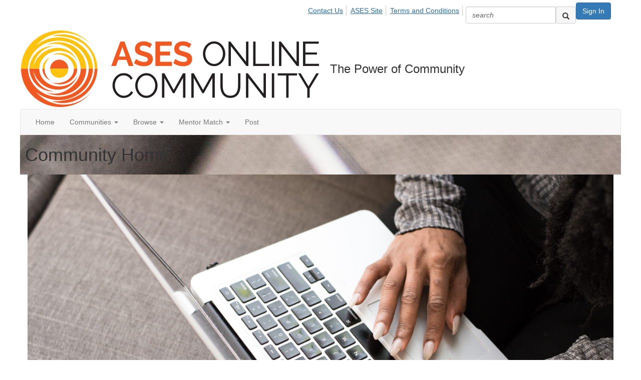

--- FILE ---
content_type: text/html; charset=utf-8
request_url: https://community.ases.org/communities/community-home?CommunityKey=14d1e1f3-6810-4af7-bbdc-f02d973d7879
body_size: 38632
content:


<!DOCTYPE html>
<html lang="en">
<head id="Head1"><meta name="viewport" content="width=device-width, initial-scale=1.0" /><meta http-equiv="X-UA-Compatible" content="IE=edge" /><title>
	Community Home - American Solar Energy Society
</title><meta name='audience' content='ALL' /><meta name='rating' content='General' /><meta name='distribution' content='Global, Worldwide' /><meta name='copyright' content='Higher Logic, LLC' /><meta name='content-language' content='EN' /><meta name='referrer' content='strict-origin-when-cross-origin' /><link rel="apple-touch-icon" href="https://higherlogicdownload.s3.amazonaws.com/ASES/4c760627-e8cc-4c7b-a156-77ad1b65ab2e/UploadedImages/ASES_logo_vertical_web_transparent_300.png" /><link href='https://community.ases.org/communities/community-home?CommunityKey=14d1e1f3-6810-4af7-bbdc-f02d973d7879' rel='canonical' /><link rel='SHORTCUT ICON' href='https://higherlogicdownload.s3.amazonaws.com/ASES/4c760627-e8cc-4c7b-a156-77ad1b65ab2e/UploadedImages/ases-favicon-16x16.png' type='image/png' /><link href='https://d2x5ku95bkycr3.cloudfront.net/HigherLogic/Font-Awesome/7.1.0-pro/css/all.min.css' type='text/css' rel='stylesheet' /><link rel="stylesheet" href="https://cdnjs.cloudflare.com/ajax/libs/prism/1.24.1/themes/prism.min.css" integrity="sha512-tN7Ec6zAFaVSG3TpNAKtk4DOHNpSwKHxxrsiw4GHKESGPs5njn/0sMCUMl2svV4wo4BK/rCP7juYz+zx+l6oeQ==" crossorigin="anonymous" referrerpolicy="no-referrer" /><link href='https://d2x5ku95bkycr3.cloudfront.net/HigherLogic/bootstrap/3.4.1/css/bootstrap.min.css' rel='stylesheet' /><link type='text/css' rel='stylesheet' href='https://d3uf7shreuzboy.cloudfront.net/WebRoot/stable/Desktop/Bundles/Desktop_bundle.min.339fbc5a533c58b3fed8d31bf771f1b7fc5ebc6d.hash.css'/><link href='https://d2x5ku95bkycr3.cloudfront.net/HigherLogic/jquery/jquery-ui-1.13.3.min.css' type='text/css' rel='stylesheet' /><link type='text/css' rel='stylesheet' href='https://fonts.googleapis.com/css?family=Raleway:400,800,900&display=swap' /><link type='text/css' rel='stylesheet' href='https://fonts.googleapis.com/css?family=Roboto:400,500,700&display=swap' /><link type='text/css' rel='stylesheet' href='https://fonts.googleapis.com/css?family=Lato:200,300,400,700,700italic,900' /><link type='text/css' rel='stylesheet' href='https://fonts.googleapis.com/css?family=Muli:200,200i,300,300i,400,400i,600,600i,700,700i,800,800i,900,900i' /><link type='text/css' rel='stylesheet' href='https://fonts.googleapis.com/css?family=Open+Sans:400,600,700' /><link type='text/css' rel='stylesheet' href='https://fonts.googleapis.com/css?family=Montserrat:400,700' /><link type='text/css' rel='stylesheet' href='https://fonts.googleapis.com/css?family=Signika:300,400,600' /><link type='text/css' rel='stylesheet' href='https://higherlogiccloudfront.s3.amazonaws.com/HigherLogic/Font-Awesome/5.14.0-pro/css/fontawesome-all.css' /><link type='text/css' rel='stylesheet' href='https://cdn.jsdelivr.net/jquery.slick/1.6.0/slick-theme.css' /><link type='text/css' rel='stylesheet' href='https://cdn.jsdelivr.net/jquery.slick/1.6.0/slick.css' /><link href='https://d132x6oi8ychic.cloudfront.net/higherlogic/microsite/generatecss/e5db66ba-c5f1-4f0e-a75a-0fe3ea4b843d/c4c815e2-0c90-4440-b583-e2f8c2203d89/639038347305600000/34' type='text/css' rel='stylesheet' /><link rel="stylesheet" type="text/css" href="https://d2x5ku95bkycr3.cloudfront.net/App_Themes/Common/PhoneLogo.css" /><script type='text/javascript' src='https://d2x5ku95bkycr3.cloudfront.net/HigherLogic/JavaScript/promise-fetch-polyfill.js'></script><script type='text/javascript' src='https://d2x5ku95bkycr3.cloudfront.net/HigherLogic/JavaScript/systemjs/3.1.6/system.min.js'></script><script type='systemjs-importmap' src='/HigherLogic/JavaScript/importmapping-cdn.json?639043983899239034'></script><script type='text/javascript' src='https://d2x5ku95bkycr3.cloudfront.net/HigherLogic/jquery/jquery-3.7.1.min.js'></script><script src='https://d2x5ku95bkycr3.cloudfront.net/HigherLogic/jquery/jquery-migrate-3.5.2.min.js'></script><script type='text/javascript' src='https://d2x5ku95bkycr3.cloudfront.net/HigherLogic/jquery/jquery-ui-1.13.3.min.js'></script>
                <script>
                    window.i18nConfig = {
                        initialLanguage: 'en',
                        i18nPaths: {"i18n/js-en.json":"https://d3uf7shreuzboy.cloudfront.net/WebRoot/stable/i18n/js-en.8e6ae1fa.json","i18n/js-es.json":"https://d3uf7shreuzboy.cloudfront.net/WebRoot/stable/i18n/js-es.5d1b99dc.json","i18n/js-fr.json":"https://d3uf7shreuzboy.cloudfront.net/WebRoot/stable/i18n/js-fr.82c96ebd.json","i18n/react-en.json":"https://d3uf7shreuzboy.cloudfront.net/WebRoot/stable/i18n/react-en.e08fef57.json","i18n/react-es.json":"https://d3uf7shreuzboy.cloudfront.net/WebRoot/stable/i18n/react-es.3cde489d.json","i18n/react-fr.json":"https://d3uf7shreuzboy.cloudfront.net/WebRoot/stable/i18n/react-fr.3042e06c.json"}
                    };
                </script><script src='https://d3uf7shreuzboy.cloudfront.net/WebRoot/stable/i18n/index.4feee858.js'></script><script src='https://d2x5ku95bkycr3.cloudfront.net/HigherLogic/bootstrap/3.4.1/js/bootstrap.min.js'></script><script type='text/javascript'>var higherlogic_crestApi_origin = 'https://api.connectedcommunity.org'</script><script type='text/javascript' src='/HigherLogic/CORS/easyXDM/easyXDM.Min.js'></script><script src="https://cdnjs.cloudflare.com/ajax/libs/prism/1.24.1/prism.min.js" integrity="sha512-axJX7DJduStuBB8ePC8ryGzacZPr3rdLaIDZitiEgWWk2gsXxEFlm4UW0iNzj2h3wp5mOylgHAzBzM4nRSvTZA==" crossorigin="anonymous" referrerpolicy="no-referrer"></script><script src="https://cdnjs.cloudflare.com/ajax/libs/prism/1.24.1/plugins/autoloader/prism-autoloader.min.js" integrity="sha512-xCfKr8zIONbip3Q1XG/u5x40hoJ0/DtP1bxyMEi0GWzUFoUffE+Dfw1Br8j55RRt9qG7bGKsh+4tSb1CvFHPSA==" crossorigin="anonymous" referrerpolicy="no-referrer"></script><script type='text/javascript' src='https://d3uf7shreuzboy.cloudfront.net/WebRoot/stable/Desktop/Bundles/Desktop_bundle.min.e5bfc8151331c30e036d8a88d12ea5363c3e2a03.hash.js'></script><script type='text/javascript' src='https://use.fortawesome.com/d67f56a0.js'></script><script type='text/javascript' src='https://cdn.jsdelivr.net/jquery.slick/1.6.0/slick.min.js'></script><script type='text/javascript' src='https://higherlogicdownload.s3.amazonaws.com/Theme/CommunitySiteTheme1/CommunitySiteTheme1_638156997126644861.js'></script><meta property="og:type" content="website"><script>window.CDN_PATH = 'https://d3uf7shreuzboy.cloudfront.net'</script><script>var filestackUrl = 'https://static.filestackapi.com/filestack-js/3.28.0/filestack.min.js'; var filestackUrlIE11 = 'https://d2x5ku95bkycr3.cloudfront.net/HigherLogic/JavaScript/filestack.ie11.min.js';</script><!-- Google Tag Manager --><script>(function(w,d,s,l,i){w[l]=w[l]||[];w[l].push({'gtm.start': new Date().getTime(),event:'gtm.js'});var f=d.getElementsByTagName(s)[0],j=d.createElement(s),dl=l!='dataLayer'?'&l='+l:'';j.async=true;j.src='//www.googletagmanager.com/gtm.js?id='+i+dl;f.parentNode.insertBefore(j,f);})(window,document,'script','dataLayer','GTM-M76W93H');</script><!-- End Google Tag Manager --><style type="text/css">
	/* <![CDATA[ */
	#AuxMenu img.icon { border-style:none;vertical-align:middle; }
	#AuxMenu img.separator { border-style:none;display:block; }
	#AuxMenu img.horizontal-separator { border-style:none;vertical-align:middle; }
	#AuxMenu ul { list-style:none;margin:0;padding:0;width:auto; }
	#AuxMenu ul.dynamic { z-index:1; }
	#AuxMenu a { text-decoration:none;white-space:nowrap;display:block; }
	#AuxMenu a.static { text-decoration:none;border-style:none;padding-left:0.15em;padding-right:0.15em; }
	#AuxMenu a.popout { background-image:url("/WebResource.axd?d=YAYach_zykzn7tRotFpEUsxzQ5FLPvh1vpHddxQkTcIGzDHXoEXLA7sJZpvZ1DZteHEFYx1BDdc4OSFbCGMrvl6emEIE_mCkf1V41TefuFU1&t=638628063619783110");background-repeat:no-repeat;background-position:right center;padding-right:14px; }
	/* ]]> */
</style></head>
<body class="bodyBackground  groupdetails interior  ">
	<!-- Google Tag Manager (noscript) --><noscript><iframe src="//www.googletagmanager.com/ns.html?id=GTM-M76W93H" height="0" width="0" style="display:none;visibility:hidden"></iframe></noscript><!-- End Google Tag Manager (noscript) -->
	
    
    

	
	

	

	<div id="MPOuterMost" class="container full">
		<form method="post" action="./community-home?CommunityKey=14d1e1f3-6810-4af7-bbdc-f02d973d7879" onsubmit="javascript:return WebForm_OnSubmit();" id="MasterPageForm" class="form">
<div class="aspNetHidden">
<input type="hidden" name="ScriptManager1_TSM" id="ScriptManager1_TSM" value="" />
<input type="hidden" name="StyleSheetManager1_TSSM" id="StyleSheetManager1_TSSM" value="" />
<input type="hidden" name="__EVENTTARGET" id="__EVENTTARGET" value="" />
<input type="hidden" name="__EVENTARGUMENT" id="__EVENTARGUMENT" value="" />
<input type="hidden" name="__VIEWSTATE" id="__VIEWSTATE" value="CfDJ8JEeYMBcyppAjyU+qyW/thSX69TaZ/TVGpXvl/CZy3JfQMBROXrwlhayaLBWXt/sBwjzk9UzaR0A1M0RQPvtne7EUvsiAtuu4ASpiBjwZDhsCIbJs/ur88fIX5h5e5818Bu0eiE4Bnr3LdWiyRNf6+Q0DwB/EFD6E/RC5PKCYuXEARw4+KJGTP8PH7bPM479OAuFxBqqBIEbayNuMJlh+4jYEhaP3YFzRE1NMO7k1wmuOvGlV1hFjPSmWborl9/qPu1PaY0wzG6jGjsq0J3ZpYyx+AR65DUu0vH3377J2Z1nNM+q2zFxq6Bsujs6EdWr4sRiFSHzoBy/zf3nCbDxIYP+eauYuSejGywazseNdY1GwwYaYlmn3gccroZCJDvj+73ct+HhD3DPY6HnJWE7c88SxrdHOJStuOIOCRPCE8R9ww8stWV3QskSJHtn0nglavkvBXlEcnlyIhzIUg/pTWL8VZhTjDI4nHnhq4xRfqGpwRU0xSgjxhefyp1kRs/ChNBPYDk7ft3FB2kKNllMkr+2oBRyrD5IUVSt5JKnNRJXRfpAEXQrUBFN9jkl19lztVAINvQdI9qYe9BiT+Dr+//Jpr0OD+WqWA9ao3+nIA7Qf9V4mSb8OZxl6O5q7W3SMXBVMRotTGCXiXKTAtGRkgliAxhAUyV6dJD7Lhqk8hOH7PYOsw6LgXSdTqgbEJvODowiyChVgk8edW07uEZ+bxRhkFv4HS3tmvEo9W/5XXEdxmDE9FRGGgNP13E5fWwyQ9dYAb4FY7BjPHy4uoszZGqf0cil9G0hlKPzMqdtsvUhsj19c+FXCpbyYsUM6xZdvtI4T4HU4gmT2NjVJjWzgZ/Gt3+LNsUPK5EZ3vcy9qQLMF0PDXa7LXbJAFM+oCicIZ3oM83YUvJv17vv5TP0dC+vjy7GbodSXUsuABIO5Fzm+aZmR7DOgFTDqtWnu7oKMx+kQUEkNhF4nzuQjLNy5uDpIjQmfhnNi9upaYmlH/7+NR6WxtMJAgII4+fpp+nUPWzqPop0JhgMlX4IQF8KaCKzCA0mx6rdnJWfcZvP/[base64]/ldPK9QgGG+dENPdTimMjmqk73S8yGkraM8yRXk8ZfX8I5fN9Pbu07Zl99cZlEFXHz18TlE5eyoUjOZl4BS66NDMgZA9ft4AaPd2PKiz/BJentmBwxj0+Z1qYKr5HVWwKJAwOXArzzLFqmNrTEzBiLD5Yg3f7Nd3HUXGvhgP5JVLWSHSG3iYtGc+6A7Er50n6qfrqF3GfSBtou/CqxQPrXtvArQNLdak7MpjmMGpd7kCx6tV6AwjcCTUMZdq20N9C1xM9DGAECwQbT+GGoJOcPBDUNw3OIOX/DNBXG3AW0YqHLPG57QdJThVIJjFjhyq0Wndiq9l629r5Ay+d10clMTILFgU2hYtfVmNunMoQVNhgPJWk0pj+m91W5fl2jJEXnxosbBsxwQ4Elc25i7l8eJgYAJA9Ype9bc7EZ52MiEyWX7PbvAulLP46btDOxIHZzckafBU8xVyu5JtsNewidVt6qCRG/wo/FsJuF0GDWAOYs5J75emXmTJl4MI16TC98THPdx9jLEPDkxKgmUfmEvUbiZtET65eSyAjfZhG/dZm2fruIFmF14uP3MMb5+/4rYtBX9FRGMUnxfpHKmu4JztMOXgV0fL0lT9s7khIgseXYXigyA0Wlg00Hex51CdQa6BKt6aZTq2FlYEdoNrwcEx6+OzvG0xxdIsxf9Pwx/efetuBhVtva68+jNKGJCBkHu+eVF7dxxQCHzECM/g6BVPrN9C8zo9v2x7MQ9viEHXIpFt6GurhkaazrlPWkKgIF1NghwaD/lhX9XAac3VpUyeopPK8HYwV0TO/pc8vW8eMU5W2y/5IXRBGwObuCyGr3Ib1ZFfKzX8zfVDqljAGAnT/2IlfPWuxvwy/[base64]/6UMDc79LmNgC3yul1JMTB+DpU6tPGqz6XZ91DOX+rDG5ihOuFezRrJZ/AYg/cgJPNTB7dGzD6LBEaSOcJlzRH0hobe0cfzrf1g3VCTVf3mStcYKjwQjEQYK2ZGjgGNc92PxPxDU9/2CugzkJOQ4zCmyhpM5RuXjL/NkXNmn3bl/DVhyT1gCh0qU+a01FWrptmuhX0FTZBY7zzFohoyQra3dp0T1MNkAG8j9u3f9SDquaQ8jHdynxaVlZuM/lNvLycw6XDZFuBLlDC3A/sM4PZ718cCyA1PhPhrK+bszhiG678k5GreQ4e1UJrx1kVxFJNZTI503CccZi+ctMyTQgBXJ1E6eXPnkuIjdB8YlIldnNbDQiZl0sSB7Xj/kput/YFdjHoe8XSvztUEy6l3s14vtFeXDScA/5ZBmwIJd5qtRhSwDCtv30qKxKDttsUeG0TQtfxEzacmSOUi645hG4xaXk3brGE/2WT98C15Tbuy8FuqC42Ju8bmHurcttOS/oMNgFG0YBIAmQEbhY7ECLtRLGTg39kbjvQdxVx88w4GeOOBO5xzfSxLXiKYSYLObdceMQz3XvckCrbDoPriuqiB/E2X4XqikKZI8eBlaIJ+2GK/vKBmq4L1yrUfh+JCpLRC7bA+a60dUKnTM2g8cTMck/QxRJk5jBBZM7Sqoyw0oXXcI6oO/dSQqn0maQSjVYAtP/f3xaVxh00nPo07ZwL0CZVyvSuc2JgOTSecf7lUb3ZVQ/1IeI/U0rm5FNbBvqcg90JAgOxW8mCBEA/JMjTtdX0LbPM9mSgaVH/hPOWSZ9+9LjUmlBN0PFHu6hWKXhXBX+RODoTTCQMbm3amM5i2mg/JHSFMYg8JFer3Pvrc2FKvjXSWLMXznXG7qqMEBQaOFDBpnP+hBRc9sxTj/ZxTTFV0GgVGUgBiQE41B2eUAgt586StLosOnQLhjQCChB7e9cpMcpYBRFfcVKLJ2bRxEG179ufqj4FIyJhFajHczaxNVyp+yNNDA8Twgc55HKxkA81ZXGu8/RxTMcjB5mBc9DLWEpbbxLsuHgmtGP/gnAxU3JnkJXmntCEtwnFTGyAJM7If6GNLO+d4JittntRwKERCK9aWR0PHkCxFxqbOebvVd3AaSKZr0rfOJ2WJ5qLfBdFkhLuFe+AuIdlGsT/K+Bh7T+DGxar3YoROwqjzZdk8b9xeFnd95q8wAF8pHzUxzDP7SgiK45GB+Jvjwk3DTNHkNncvMZEHKsywoxR7o8Ro2iVNeJN72U+b/jb07ZvJL/qqM0zMTDIiyFs2cMiqV0bZYjzpiPC9fhlyD1FFQ04MxuPOxwt9HnJ90R7jTDVCP4bcgLTsFJGAYjD9TMNcFFBR+jkXfZP514vJkY8/WvPQrHYsyAm/Kfef1lmo6OB8Cr+5Ex37xe4AlOi4lm/Ahxf46Rd7j4nArjjcj9uf4spRsuWMVET8FJWZQZyWddmuMEI9bG3k0rH/80qtRy7vA7U2kVm4tGUD8gZZr/PvcPGvPnrY7eDqFgB9A+tzpIAu0STL58bthfBgFvFg4YpU+dulHpn8yz+ywX0BK8cQm0yPcbbZpvcA304OjOfqpCGXmaQ56gSZL7p9lMzSxmbcFtOZqDxCZIEjnWuC4Il5llrQe/U4WjSJlLEEwFBvzry2Mja5iGEW3T1A3EdogOFCs/JthvnFtA/F99QAnF1p1v0HbJSTcHT1ULIX2ExnZjHB/rLnUBIauJ7SG32yPPabDBe0rYZJ04LF1GS4/Q0f3Gvph7/swxPwVnXXwd08l5H0nlK92fVbMAuvJjHjQSI/9tOEbWAoNaV5lYLujRl1LciXZdGBD5uwyaR06k198krpfMzcgsySRGjztMvWN64wHIKaMC4tgyHldpfinjUUI8dNYs/vmxfVzDIVYFgoCGxjCevzry/9VvrnB+yBTiP5BXMXBsh3zOKcywtfdrR4KIt5zZIH+veJJc1msSasWkD53+Lz3lvHUdeJ9ViGEeiZsriW0Pj7S62G2y59l4ZBPwpqUpdi1gDCuABXEiwaoU19FpjX1c8ZH9l8Lf5Ff86y5KFAkM7NuFQ/2PuO8XKq6XyAkAZfwaj4OBjpckyUBLLxSvTQW6UuWYwzjpsEVqZwT1bQiTCvSzI5W5LgmvV6fAGBfKPfC/DE+jm+o7bmgZpsvhZKTvSxR7jYJO+I7qo2xwZwUbY1QjmWTMsLfJxFcpXFRhaTPu/8+2ghA4lcUOoXSpMmuFgaKSnWQfn77DkzkyQr6f0e5vmy8UAaVbzZ4UvtuiITtJs8xylnHikokEE13vEOG/Xg9uvlo79PT+R9QmsMnBZVJvXcHoHUBtGYE2PUR57DDFn8XpWZuhq1TuPlAC/On+TLOOIMpCmiLncaFGSzg3ROrWvnrPyQzJZqSE7g7vrS8u1rNmeiIBuAc8D2U1yJ1lOEZwr+roIA3ctERdsMFkEYBTh6TBsg8LtYvUc1rb7EPxn5AbeIYQf3p8Akg2zCwYpaHIZqJa6HUfSl4FCLiJQpqd2lOT+X7Z5T/0+RRXsP8Hwyw+OPjlU6pEaeMBuv4jUS7FlSnmd0nlR8FgfOSTOsOt9lJmBn1oG/qOYXLfSc5U1e444pLMZPjfuWXpUEAp/Fizgmv18BrpK+jUrA/vqZY+f89MpI7rSSlzhMg5hxph4PyXKe8u2VBmhQe6Mm/lJmTJcCERcKXWm1T1B67pAed37AG5yhs2YvhuoSiUSJSMh/rADwxw8e7k+F2jkQygkL+whx5a4a/0LlU1P0pzb5mL7C3Jw+GLpwkHkZeAZ91bdtgZUDKrlJcptFUx9jwiH/nXLmNHCYcYHRz0+hIej/S3MOETxIKiLCLUk1ZLjuzTgdxmD5DzGLWCLsDeUWiQNF+LbjcbX2FnuZmNnxLDr0ihnHGhLb4VE5+gs1KKnom7aGBM4bNbez+oKfZ0cVUSnrfhWO8rM/QEKMbdRJ4sv6+m/IAwgAur6ulutYDLbdtj1xyjYDnmXLm0wSwevvdE/[base64]/+kkDU1u5dPCgDCrfmelX+1nqmuLYSU8uhIDv7x400OhVGjHYBxoluiJ+jjO5BVTZy/nlryfGZAXi2Go0Sccg65FinRuoRouaSzIsLVDKumeZA0KGRUQz1/2K//5tQdBOhNhdecxfpIK42iGl2RerYyN77G1V4nENY4yZSfktnbIkkO/D/3hyp0A6LVq8CIC0ewPCGaWoQNAWHMMIbpKfSRzTTFv6pHT+Q0gDqyuwos/VRAgDrqlT4DuhCATewb3XEo67cTckJhyUDsrZLs+vSlrKPNyFB/iT/ZGwcR799qQSOwx8aYOrm9qDsSm2YT24dPxhCdQzXx1nnDyLDR0XHaqdW+9aTyx70gFw7yr/[base64]/7VxgCsFZ0Uac9dipkkqwPPjIk73iAvHsDcICemDAiqypYxIfMCIOUWdO6ozp6arQzx+s56zJwVcViNJp6xVUmt1JjHik2+shU3oBBmv+nDnX7qEB8DBdylkOnAwTUtWtNeufiB6ubo/M8c79ZZlKpankcip8zJM0xNpi7rIIsqTSlzRGXc14a5e5KBUD9qUPM7N9asv6wAfxNz5jCyijwXf/JxFLsxjp0mrB9vybx0d0UkOdFu2WyhiYng8weIr10EupaSeMDC90VZnoP2JoORIFCsl2I5t58RPRQWbXtD3mxfW9l+pNM0g12A0qaAdT52wfaHJlPvxXYQbYpUzUrbsJ10b+zsWTL/0woI7AoXRueOnlH7lCsgH5AMEm3c+owICQ0Hd/[base64]/Mej11mP+i3HFZOXutPWrgEjspOtYweJO7o3f585Rt5FBgBE+kxEQaIqXNGy/hKmrVSqe/nOHF/6DzIHpT7H1ftja+AbATTyemnobGHzmFM1iMLp9JjpY+067O95A+4kYYsgTmdA+C816qWzYCBzR/x6eLykG7yruMiU4nCvMq+/0So9T16vcDVHNDkXb3XLDtiv1l4WReAI4pGI/3AHBl6RNO5Q8PrDJ6vT8rOyUUUs1L+IpbpQOlwUy0JROTHE5Bv21g+Kk/J7kHVQwJ0L66iKVRP3xXMHZR3F+lBsbdMUqyaR3gZt1MHanguj/WKDTxFXOnSXlgIjlMJMTnCBcIS32Kp4GG9ZrQ1DNqDkAe1dK8Y9l9wzGqlIwmvcdTlUwiuzje2VshPVxu4ctpxd7bhZCpgGxi+nl8V3PMkw/PRlfdZzwsp858wNANAhEuhZSbaV6HY+N7vHPOlU6G7YLBAtfX51OUb4dEP/RkjWXVwmMPqdkjgFSEksR3gvXcj7TZ8mukQqp84AzP4MrJhoNs03fSCg2Cq2dQTcqlTHydLlWZ2hUphSPcMgGxjcPtB0aIqOfwMKHgsKLn7LMgOmRp5oa8glPD7HTwl2zS/QkNAjt53+tnHi8ySQB24FDNxtAHx8QU/X3vRQ4Cvl6jJ1DpciEUIHkBjHf8QOED7HnLTHFl6Yq1DV8ZHQ8U/ZW/UJniJuy0A2SwEFyD+xF+K91tSoVPRFPXeIDoADwUEM2dwDUR2fSW5l1avRD/ouKEAeIEA/xgqOvGvdYAuzNhva5XfTmlfSOW2MFmM46TEXs5agmrBt9+vH39CbYlq4lZFplS1Rz4qL4VmRKU4FDNk5njegk2xX+2qv+YEDyE5mYqBTjmD8fNj8/mxSiQswzSg7s/3/BFGy4E3DSdxw15taTIYkPc/lNHRH3Sr3TJbNWZfjCu33bpFF1IQrDIlwx4oOcG5GuKobpVZys5C9px92AVipJAxOrGOLchpu+LUfpy5gfbB9oQFebH5hdy3wzBd/hOMq2tinPquZ6idRzehYNhNFry3tUKbMoyXyVPUOCiIJhg0SM8hCCIBulU8WlS88suanEAWjtza+s3Rg8TpWHY0Czzi0BpVifFR0ozzyxanb6lUSIIihfeQI2+uPflgB2VECZhzpUy6GhpEb44QLcy4wkzswTQ1ocvhHtLzoTv/IPgogkMGk4Lui3YH63gekjbqTLUcKCN4fgYE7I98GAGXZypCbZ/s0hSIxrxLTeFS9MBprZ0si/E+lriOVn5N3yKo6ih+/[base64]/HxvxCF+s4x1oe1aW1gSz6CcxpIjbSYDK21yUygWDsEZlQ68MWa0t4egyCkdmYsRJY5ej36S8ysms7iU+ULGLy2zW9/kQ3pPmUh55DmzX9Q46bKv6+aJoZim+IOx4BCuLm6Wc9Tux3d3OB7CKA13WBLZqmwPvD6Y8Y6Ctp/bQRWEi0jOH4xpVr3XGb/ZWwGJJYGcSO7A+ZiUFRh7Xw2MW1CUfQIEldwdzIHACdYzEUpzA4PN/[base64]/5+TETgttJDsKkBNL7lLynKO+4G884qoNzgw3toy8B2xn+7y1OPA4rvLavqPJZB6Yj5WAsVr4pYLR1dhBNgMhkyyLvtiSB9VDFRJ2xhLiLWaCP/mUsIQPqJgPcu3MsgCYTHOe//QODbDkRmhJyfYWnth9Ilu/3xChJqjb1ynfV9hYuONrwr6r4++1fG05eOZ3tMr6CBICZDrM3CGhL1QUQ2lK8tE7RqixL+o2NJ+64spo7gM0NJ0lD6nUSf0AuPelRujnBNeMBXJq2y6SUyGZX77LUXAUosMo+pLE4WhgbaQbuBUo5lZ/YCP7rwfiit3YsH4mRJ8miKWikBEQQmZIju7U8RdQECYhjCq1p6gm6c/i625+rmcgbN7924qBqPwEHoQY0D/A+q+7LN4CFfHsqUD91vjqcopaEGRPsNASH+vKf/MJvxFF91JzycpX2Vqym6vRw/q/sLe4vuuHGv/RN+iRxt1duIxv5VxxH4ug0NjGUOKoDLmbRLH9Xs4XYWdzfoX8pdY8BGgEZKSJcZcIag+keq+akK6mrAAeaX7zmKF1+IhKKdBcG7uPBVfvztccb4vVcVX42axcPgtGkKGslFXdFyQxD/RG24GCLw/uyfeXI+rKhOvu6dbXiLxOOkH88XWV3/ceyv8cxUcI/kSxE2a7GNYT3AjklvGQ5bsqkEMZvbwkOzc7TIFZkU5D1didHKQ/Le2PfZrxJu7TXOzbTgo4Ifh3gtv83r2qne/cccPAwrbbVjn44TleQ4d1blvk3QXv9qDYaFiJ2xObUthqZ5Oeub+Fdj1SclogKlM72ANVRf/[base64]/xKmXgGH1eIyXMPCjZoS71pcI7YaZ4OOh1v5kMoeZqRkVSHPNfPZ3a5Vgj68H+rQqPAmAPyiCZz+NNBUxUZ+aA5mo+cMGKwYr2uybYiHSMJuK6Ye9YLpDGTkuaAKALqEcqwrOqovhMAF+7FKU7oddhVfR1oUmwadwr7di6Ws8lIbmRqBkSmEnu4JF4qJR4QGL/IMISmtALO9FJpMzn1UjDB89aObMkMknbrLSc7M82px1vERotmg/Di1DQWwNtZ61cBAYNLtIdHyV2MAu5T1LuyqCL97nh+JUcZX/e0dVO62dCGoS3QxQiVUwpD470yl/DKRU/cQta/50LH3fWTIpp0f2ou913pDta+/KPNv8JWC8ThlM7rffmIYxSPU2IdBMej3Pcr0jzk3V4Pcy8CC1rJlBWFMKen9POouhjnh4WONTGBDY4mubYnYcG0XcotIfIEbJtOIb2CeVI3UXk6i5v2VJn/EkrYLkDWdGEjMyai6C0lwVPgLt+o86B6y9bmhT7ZHkt7kYNEhXLBKFT2sZ30IVN5of/lIzzsCnRYlKMCZVpjDYN2OZH3CH/JIho/Zv1qbcLCwnddvPPYJjhK5UgB58b0DHtbHQKU7TFgMldONbD86TPF/ewMIswxtZA11uDHXUonYoNp20A961zXMJvUYU8DelOnlNO59uXaFyCPWRZ4LS6lbakQJ9/gYDOXYp0kR+estC9Qjk2zin2NjjhmvFdxVep3GllkWHo+XQn5INB1Y5IXNO2hCLrj2iNrhwOPu4OBTlRGcrlPw9PPmQT0WJMHZygmgnjCc7W8LuArg4gbWr5r7Z3YsKCpilhyXNdcqd9Bm9WZtj0gCanmMFziq1QcngwpQ/9LKnu/YbKhS/qJlASjXXyy9R3KMarC/jd7f4mB7RVagGiAtXfeFVq+VJMxYX9lYUBWWZ1NZmrCHwobLOmdjwOk1rV53g6JSqWNOa5Vsgay4+uMJbSEfusXYNSAzPM/MHGGervtu/knWX55n/76jRmuw5qOoSrOZzKH9ltSwwGzUosb1ILWaNTN+zGRMIV+YCVYaIhyqynkKgmQSl5KadMq1OqJ5uCj5ynImrUBXCSsnSUnOYB5Kh+yduimFkMJE5em1+Du/kUK1VtVqKGFHF0sqStONWfD0WKxMqhIcRDnRmFIUnwQ6s4W3FMOMZW45f4YgxP1o4QFYnadrzJ+wGr5TPrNMtigbGge8CNjZN74qAyqK8e76psqEJUFRN/dKOVYAkZfAijevUUjzYw1vMmBpC9KQhHbiSI9IXSSFC5+nkRZW2j5M3m7/W5ezNsPigzgJLRQvhCzU4SPQ7/AHGzODSVYixxqtczbB6gaao666zb5XyhBWsiSn5SbRNud9+6LogQ6ZFaWlEOf3Zl8gK4yKR1NK5r+K4Ziei/vNKHGpVrLoiKX9ohyK9/Fb2WiIQ9MX/dDeuakXUGvIJDJZ9mLLiGfb52M55YOppkN7yGle9yKDUus59X2JTS9hpV1xhmsoIk7eTpR95YmoG3p3raX7nLKV/MD2TIziAW4yIhNg5MmxALYvej3mMGQ52/EAOXbQeMHt72fEVMtyTMkiZs2ofA+QrTgxQR6Jl2Jc6qd4MerwpZNDbg0k4b5VTKD0mDwnAWpxky1iniC/[base64]/pW+G4W8cvYAG6mogcnUSvZ+GTXlJZ8KrVj7o0/T1Oiek9F7RcXVFEPmsWaVG6wBw567uvVqOT/WfuIqPV5olXabk3GHf0iT3nQafdXqPZgkMc1S4M8480cNTNJmROpubW/rT3qaAeCDhFqBbcl7WCPJNyizAZMX5h+JQ1KO0q4KII+GRg6lk5b5Xyl3WYlSMtHeuD9DdTLkcFvpfu1RkBYlTR5/MCrFjMtVXgyqVx2HmqoaLCUdLGykeugWVcPIlewMuSUqa3e/hY+nqM0nhD81FQ0iQx1qPzwjRDsZlRb3yj4opOg1Ee1h9zTWRajabFv7IeRlsH0kn6RWBS3uWNtsazAMbFGIGJS0CFhINUhF07Khid7turz5A+eDwkGuk1ylwCD4xtjAikPwF0e2rpmN5U14luabqC3oNyQPJifqre0+zmXklcDYXNJd8u/Aik+z4/cLMEsIJ1KZeCZA846w8whRRe1ybH1ET5yXIl9cXYyWQcsCA9YygmxMCZd7YgkKTa0MH/2H3qjy40iZ3p+r9FJP9h0/j0S00ImzcfqMWDG6WyZmeeC16dp5PQLszxmeSuzh1IZACO1nqGD0vX9VGWlcJigihJCIjwdesIKvlJH+Qzpx2+RMj0eUErs7YMfT9v6E9bGpJu37v/Et6pdktlDlua4JG6yob3TglEOPzZKZDNc/OBkVuafVHZXcgUpeRBmd+PyjxWOAseCVJK7fZa09JnzVMiLQirvTFQrQAZQrhjcCHEto7jqF5Rv9z19W6yztHledfLXbjCIZvh1plYi+nFgTXSmnTn0EdfsKWtcCKQHK3Ks/nPFUXf1mK9bZY4YlpfcqbwRmJELG8JIzV3QUBHihnn2ErCvBUcWEx3ooMB2n190L2GdTOFEMyJVTX2M1BDbxrK7vmF9XWmpfMkzzgbGmn4CT4ou5oqdk1K2FTZ1gPHr1atZnCQJz3qINCBkIZRwKvQO9SreXwQJ7z/ilshQfOdQXo5OdhiIgPelrGXL6DI1xkJuBG28Q0CUVviU7QkxhCinvTG5127nmaWua9HscpDjYEfTlHb/Z3uIa8k4beWyluKfjgkx8kH0G+s+JPaMwqP6CULWCnC+LnUUD1nT8APRrlDVVwW4yQEiOOq85k2DkLi8+2JzSNpx6skZ31bs+62JYC5ILZirLMZvRLkLghaPxEWHuxg9ce/qvpt2B6a7UTCGnEDsZgKLevdtYtDpRTTws6lVkLC33AW6j10/ODXutlffU6RHtdLAi35Lyz2Pu5e9vX6ResvzEnYlPmMPbNIaSf0zdZiPw1fdgisI2mqOV8uMyyiKyT9el8n2fOf2Stt7lQO8z4xejvq6rMteLMoDjHxA7qmEdzJY17yK++LuEvrugjObHEXkw9oJF13Op6HyWJK5/RxyPZFvxMQ287ytQ/rmFigSMBhfdGl0xz4EjGVSH8C2hfvJXRX2czNmv2W2w2bXcluVAopkPMAfOgXtzMiE4ZSWRM9kavaXABk2XxzkjKF3dBLKBg2gg61uvtfXi6GJF4kDAIpv6XZcNZINLUbYJEd7Zfd5jeRU+esU8ugU7DiUQXy7NINCOw54r8bT/usUuwezWX7IQ3fXCtDv2GuSloSzlrlD0tOOD+VcrJV1x12lYJpbFyLp3MqGjPjAy010ZzeGEAUPqyi56EH8bsaRB78rt924Up85OfKj4tjuLKEfs7MsGvoy6sFnSX3MorFuvHg7KDYKhy+rKNySF/TPXQmoZw6dxeWwydafhPUdClzH74yX0V9XJgq/qo3RMg1YgFe6elQPcNW3SG71XQ4Bv6CXbtWs26Vh6uskgx0ermMl2rtqM39nBhAjNeUmbxQIapkMnH9mHfe7YByNCf+BYi3O/PHsWBIQ4ZhUtmlM5Gy83EwAjV6d1emREK+E/8XVkvKux3tAdSLC8b/Wp3U8wwtyIgXKqqnNcrzFEJtsux9NWR1IpSc31pRmUuXNjaqKogeoDQnIXSmwSZ5m1NjQxVYzubSQmJJ8a36YpIau0yhpXWF1iJXP6TWESwWJCZdpcbT8jgiKPoq9xZe5b4Wz9tcRal9iPTCsTrEUvA79+5P0wrX7zMgO9MjpgSwGKh2v8GkgUJuyH7/M1SL9U4c8e8uaeIdA0XuBWFRmvYujyD193uRBgfESjvSyctlZEi3WzCrSqNtrfyOTnWirrbxE1+RVGmW9naO3oX1w8mVx0fM6p5QeOX+S533RvRaP4QCChQ6qo8mPa1R4VFvMs0k/foP1ZQ0U5pkaXta140EC1ABeeZOjOl65AnTD70/AqID917/xFGs7JqI4R9yZZoJEKBXeSd0AuE7dxPnTg+pMu4ZPbLfgpJ+sUIt1MqJqyV1aRQI4V8gJze/[base64]/JO4cColE+cUhpk9Yje0Tf7f1Q8HLUrOgKFCGwSxN0bAHHEq77BljxQH7n80S+H8Vt/EoOWZJz1qrMhkGLqHUoe+wpSrECcMSK6obtE11c1JvMfoNA5eytO/Fdsup05grTQY6lSa6oX2FCmESvujZ01CTHVPVlK1sbgfpMJj6WNkmaU67mAeCJsqBMhEYoHzIE3hc9+s5H80YmsqkkV5VTtXUIfsF7BxP6CupE0xVFk1tGgL/8L/qOWBQGhNYdedqSoSeJ5NguPRlfbnb8qvhvi7fCPNgzeKLEfl7UxhXBzmrYMutkn8X1qhLLF0QIyAb4izlDp3DiuwDAb7earCjHVij8JHy3bM3iht1/8M+nUW8vrQZcfi/6oIbYixm8mC4k36LFqgBWPVCzDjlV5mrLZnD9bLo5qpON7jQ3aATfhSKyM55Om/DjdP4sSFee9jefQCfSyNsmXZ6zdW9rLC02RACnlJ7Qu6uSPf2+//lOZAtfsQ8LuEx12F91jlqvst3Hxh2A+Unw9vwYM4c7uyi90asSL3hs6bmeWqwrOmFkMIkR3jBXGS95W2t8xc9DN057d9dpjRX2jFEcU+7P8+t1t3pdsppKvlEQCRh1clJdGHr1FlFduLountCW8GzRKKMERfjxcO6xUh0mrDa8HBRDoUWVbny+jtvhxx8P6F/a/WLxnDbnPRxtjzLM4omvLfGUC4fjtiL/Gf3rfBKEhhA7JWxpmLzpOF+VIGfjqDaHYlM8hjgt/5TuMGRuPafnLC9Zv1fo8Fq5wlST/VId/9mUG0P6ObckbCjanagb2/kOzeV5LsSAYRb7lm+NYrxCb6wKtS8U023IxNQmtdPP+rfQX/c2JomLGSqfALVC1GD0VXFw87rjLIg1+lFoHS5kYANR4EI8TJD1x1GgaEu44JbpGvmi3scNXEbl8cBrx2mj2CvAoNzBuqx659sd/13m/r5hvkODl/rP0/n1gK5hIiUfgSxqLVFIK8IbE8t8o0UFheONeGXQuV+tl9oZhrsYV8hcRHIUOYrEyaH4ZpO1dDrdWCrZ4uICDZodn5euWNkJ8MfOEfipe0t/hUJEgARnkt4QsxirFSjXwckAKVqklVKcahnWibeqPgJLBurMPHhWgcqlNw39dzfQKp5PBlctgRPbW2ct+ikM115Wzkx6ejUCnx5tGeZWyoutnYKSY+erSWBSxp8DA1u8kUALTJko0s3YynzIrIa8u8Z24o9APJwrRwEgbrJySX2JmjtVvqZ2HxF0BoaxzxTeqA/dvUsG36/sBBqT227LiOVZX3sUx7+/adi/JJxaa7ej0EWMup7Jsd+rBk/LdjWAe4zXedNWg1IVshhwwdJ1kn2dZ/9GOfsYqaNo5mEpNMqEEqV9uABBEMLXDGorSI0SFe7fz3Tp9Qo4qc8ecJeZiH0bnKzp7ckUZzHpaYXD4B/uz6CVXRj2qqH0BhXsIs8dMj3uGU1tR/afqA7S/ze05pJ0VDhkuag3G88uGWODpMPCFLbGD+FEeQtikknsdBwA5b9VXtPDiSDpXg1rQrtsLQI5yILT1yvh3qwguOWocZQFAcwdoWS/Z6ILwGrs4FUnpODbhdbzT5ovtpC0yA9QRgXp8iruAcpJfwVFv3n5YMjWnHgQw4oQW1/8HRXHdm5v/CFA9r6dhZmxDvgSi+CRKilVQEbxwISjOUTaV0KWz0w67ehnrPy8nlah14ZGiXD5K6MrqsssY1cWJ6xt+bCu4J7f72I2Nh2L3z7Zz83izkyHKG4NvO5w+mfZtje2ublIQgOWa/mSCcCWSSjlGRE1WWiaKsxoMdHKhcV5d/YCAmp4VweLwR7nP9gtj3bQ12dpj056WUo52oo5dtkr60woIjmV0j18R/Su7r3W1KDrKxGuIepuf5jHu4/EyHUJ4/W7X9vPUVXCI7XXk22NNRzb/Q3NyD01EryP5NsD9Pd7glWSvVFv31o2Sk/uYpESlIE9li1dZAM1Rj1w7j8wn2QHyCVpbAEnTwi9U1bsvPtjIOKT8nJpLwtNO2hC/jJ5r64/mQaR7mvKAt59dETPJL22Xalq3hes/u9gopitSLYwrzyb5njUYHZwvzpZSdPXZaSWPt/Qkz5WZfHGyluAl3N8tWp0T+sAPV029u2luCSUltQpdDRSyNSjqPwp3BfK+98YstfmSiItmv3PtkasM0DPBDHL4BmOZ842D2JSFMvmER+fvhFJ1nbzsR+A6YEJrK3kXEiNFqOt442G57GIlJ6kjJH07KQYazEoAYeYzTf6XWCFp3Z0hj9rw9D+7HqQhtk/Oq0INGghq4oLlNsLjEb25K6qUxaORnppW6w4TZI98NcnN8AvRw9ZzwNvkw61yli93y2kJzSQ2KrDKHgIBEtF1yL1DDUSmGk43ursr9TR7/uw8EccDTm+eD3U6okJs/mToy8u9FcLfhnZ49Obac6U7hnk4408iLfEmgDq5ckSHAcm2EM46jJK4YIUVmy7iXDdJ/k37LByHh6On2RcqGi/Sy4wZmGczBtdwnzuSdtkK0TL8C60rXXTwLQoG0FBc/wSmhf1nkYnpg1boLWOuXq8FhM7VeYnA3BmrnFqhMGgf7woYOR9rCsje8WLsnAY9wycfWF2dq/d6GLoGSChE+RrjizxSLT585edVFHtW6sWv4LKf+r3GKZ+OkRBl5OcxThGr+8yu+7tHCQtPBEE4J4aEaxj5gGP1qg0d2tsWkBRWCD7gmzO0dROaXaT26sS7ZXtlB9+kF1ujv3S2wMm3SePOwe8wnyTei92Nvr2Sn/qMuEHTB3TyTKsjSFVwtminRvEsXw3g+JRCnulDOvRzId/pUVUFm0QyzzCuNceDpS6wh8wgz7m7hZyK2Iec3oVXImjciRdJWc6Ao4zgxsZzQhJg4XsPW3fh9fsif5/ZjnJj8cUpxLaxH1Lq+fUoiDwvku2SwEpocaFE3hJ/rkkBpY5865PhHrIpZ+jM5pgwuUi7SJdtL6ZACepsOvBV05ERYflQa9vccczGfKh7CYCYMVsQQHCjUCWaIj1XyHOgc1IREnlXU/[base64]/oee57x6SFB+OsxyHZibu3JfjoVH8sGWiq0MI2KtahlpBuh+b2OHLjlPhB98pqJAluf7wJ+9RUuU8gk8uFuT/CHp2aRsVr9ufQ1U5VXnvGpsWFOJ02ffWA8EiyqNSTtIdV3PWLXmDMPsWJZHIwkkrmIZoPmq/DXD8d7UyvAqDqyRq+supZyTmjVQ4Tbm+ftql7WRccBs8HYMg+E9hDyofv+/zyaXfG4xHDvSruQgUKyI5PQ9Ju0d1+G22JbkZ/IowcnXdvh3j9QLevfDqr4L8sSUym1ZoKrM9x2i7HRQLZr9hfHIlzsLp60p4H4mmXWo9bx88q6ySkDexwr/4HvjoEknAtxxuZOTK2RXNybQZ46d2tFIYDXcI5jUesmlUbqBboomcylsDZVxNAZ//oQ99g9NAxEHtdK9vyO4Gz+8sTym0LqA7UKkE95wPkXayuFQDiEH1twIIX7L5exirr1WYpGa2GwMgeSpfhUCjUBMyjxr+jB6fJ+rAmSOdYVp+Xb75yIp/s+S+pfGII/pag+8K9ILFcKWRM7VkXDs3R0V08yDP6LzX7ofFj+tI2SKqVZbtq6lLJL3B2bVE2B3EcwxffhmkO/rkl/ixRmdtstODvKlUwbdGaoK1ANtVbPlqfyeRQuYcbxkKmRD8pLok+mb/vyGjduwoT16lzFX5acURlMVAsrsPzFNgMVRLdKdMr9IPb56wX7+bOHlSj5iLslra5XKbuNpNHeVJIOeatn4lzoGdwn7+J23LxnfIrAoc44WybiBhw+cklsQbPTXhMapS2wwBAfnU8xsRU/OdPj1XXS91/zSodbqgMLLhgY/tA0wv9iDIkn26S1g15QbJ6FN9QX0DqY2aeKnbQzLJWDf87PLfRXo1gi3auvb5Y9IlnjLl/qF8S9WzmdDtf3r1V4Wm9SqyJQg4vtEtt7CfnSiLuT0ULFC2PmULQ/0ZRHmqW5TyXaScpx6GuYaUQj1gL1WaE5ODMgoqGAHTHFwVANFDD0uw5N7BmnpE0uN/[base64]/D+7HBY9Qa7dBsE96aoKAst6Wq5YXyurgzwVpeVnsA0vZtPmtcwQyze2v7G+u4IgriAfbOEAIvx4dN2LE5byxhIbDejit6ttLxNL2azNW7PZ+/5ujtleyjMsbVMbDdsC29cphe0BZYL4QW1ucj+jfwVHXJpvm33YtNJGe2kdWtmnLb7ADTwqyBaD5DU1/dZ/Ev3mYHwWzDV50DqfSTgjNrnkgQTo1a5WhqygftGBUlcVysXHWFM3Y2jTM4erOTHX7/PuBCX/Zh82LGsl0p7Nq0cQJ5f1bO+MqmrTPaOJelJMB87Wh0DbP7pMN4ZcRIkzDqgdylcVZz28NyNmY9FYeWjSbWjb74mKAkna1rpebiQ+rSreD436NkjEhDQTcu88WZATb2ITtUmVBQnJ4BQVRUgfe5aXpFpnqw2lr9lo2n+dfFkOG4P/yXrmo6i5lmTRoBIoY8hlXoPtrV/ynvZPruY4tk6gWwz6s9Hfd2rwrIDh2Fk/9B3+1dqVLqvgPZ0hI5YTMLyMiByR8NryBtpXAr74Xin1vxSAPsIWG+iTBBXm6REX8Ozi330Z0b13LJnSVvf6wqXHNcoJbyshc5U6mDiUtJzx4tFFuVi7r83j4o/AI+9F924t4LVr2S2hbA3KEv+daMpmVaLC3Gbp1ZvubZXjeWYrVtkMnVfTSdUeI6Fhs1UV2o+75qgiquQUOP4yUVr0fwWjD0fTzxtcsO2V9CsLAQ8wStOlCiX0OYZwZnyvfSHXlU6zT7eTY6Of1539Kv8Aaj6It1xg2VyH6qjeXI4796h1Ux4R/NFdbfUJ8m1yH3CIfOX+6ux+5GZA+ydQLnp90DAbKRdEQGmOVPgNwhH9HunXrZI8G1iaiUZ48au/Im6705UGSGHSNQBUMqcJDk14E9t6i4CK6866vu8GYa5GC830/VY0OYdB6/g4EzM+0HoMVoC/jz8UALZ6DUDrA9Yd9Rmcrw18zOZPYf0Qwao6Om4DlYkQueuZbgniq6q0lg14Cx+PlAFjFwrMqteECB/LNxBZiqDIkTzbHJInA3LRvAWed14B8WXxcTU60AS29rJKHVt+Xvfks9enokGvpoEROU6p/1lAYjAezNAakej3w+zvb21uJDOs+gi8hlnfREJJC0ko7uS7i9Ji2h77PotaiPuuFn8TmelaPY7ydnkdpRo7gzndXy2dcWNoOpn5a8qvXajLyDQ0XrTXwRw8LcBXJhwVdLnf26pYTvbmZWY2jCTWhC82oGQd1F9R/iCzSr7PcqIldXN7L/v/mS+bAsj53gcklz3ELvOGPTb0g14dz6PLt0BoiY31PdL3ncGORF1smBR/CNlhpP8vEHfZ5X9Gy0EaJl390opZnT+TGBMp5sN3t8lNwi3Y/gw8U+6eLYyk+GxsSb1k94nlFpTnkYzwMYoDCubAJFvurKwqN4sycDLH1K61LRKsKeWc0ez9FC5MAnMrBSi4fYJJycckl0arwpIMobenZ6xyotAG5Z5+5BozNuR6u07laaUWSl5o50cRUMeH8btBcDwvrgGQQHKXl+AJc75Hbn/1uIzheB94I18K3rNXaMYQi5gmUL6yP5hR40lipmGV9uRdkn3NEa+48ZDkRM2wCzdI91qeya/gGxjTL8B2yrMZkerKmP6cM/Q6uniWuySWyWtWFqXPMo4ndE8E/OStkD9Yz51DWYyOgoJ7kAgTav1/f6cIkb/[base64]/AWDD3kzA9FETcftVgLY3+hXyFdAm1GCEXz6rlI6YnW/jhvXi1lFWrQpZAKWLt986DRUL+xBxJ16SeqYxSbrNu09k2SVn+obonQbA2PHTTL5ZwIxaxDBLMDDZx7YpxNS6wm6ebmDJ7sfhVginL7KTeh5if/oa8uXc6CMH46IiJga+1CXbhxZVCScH9c93tWfz88iqFJlLUr9lZYJCLrDOQ3sUFCeYEYbf+VBT79agVs9eB1DwzcDYbuJ1a7Gg3ZYmjdZYUNYmCEknKFwMtNCBC1/wnAr7q0WsMqlIAgZDsel1UmY/eWx41XqotGQOBMCDHlleGciI5R68XA/LZ63bQ/jgKPU2cvsU6aQ37Fc9C/IsPczObUjwjoQrqht4zK/NhEhAVRx61J8xyJoL5DhDYfgTLNYTKvV0VAUkXRMVfvFL7XcLULskndFuZvDZ4KTrfxY+wsVLGhLvne26oZIEy8tFUITbGAj3hdlcDRasVvQ8CVejsljFBUAqivWPlXZkLtbD2XB3aJFBQSlB1cchoAuCaEH80XnRDFx0nSJkUVWpNV78T9tKwwU0Z3/6+2hpoktPOeHj/[base64]/Nf+yc/LjNHKJJv6FTA+wl9Z87mgki12fKfSGepGTjDNDtNAHz1N8eDSXyM325lPM0IqVdblVdt7A81h457XYCzcXhU/O4amDUKtjczS0USFgx4tgLqQReVCLT0Ig0cV0B7NR3ot5bgUFPMtPLSuspaAkjn6QxE3a/jhBHx5AwWv5BvvHtCkqdRRpvwRLP+SjPtPH8pH0VqaywlhxQa4FK0MnK2At2yWFnrkheRLAlEFItb/Gn7ibUFh9gKNLGcDWwxHd/5OfWiUNAqlL/qkQREq85Y65jKr4cfmIIesU/8AH7fK2oBzOA5AATbYSDXdgduInpO8IPwkV3PBxFTsW0hO5M/[base64]/QA0xAVnuaBfc9cUd8/g/sa1i4LNQI/2PxYlJHtAFmgYnPeNhYlVvlKsrIOG7RV4NYWEs2FGMO1paSzpveo3mTA0Sz9JuFZpG8HrzWxpsK5j9+7lPwlpEHZh+3wKT3lGL76eo5BTghXGx9nGx3iBpqQ2YGDVK/Ht8yi3V69YMqByZXNQQlF0I6X2zNcn67GLU1aZGuWp6BeCjs/ZM3Nf52QeOP0A0hctEYIQ15xwn7rnv52ls7f8KZ/2u0fCABKZI+C8asMKdm01loJxJTpa9CjtDerlmpm7qHiduts0YVGwB99fdu+tZqZoY6G78Eo1SH2STahTHMgoKq3VdrzoDokXMZ5n2CaOpLwbWJnNSsuyoAd7mS0Ne5WHi9p2M9tf3MOVVS9ExQCUJ02uTu1hLuHeHfXSg7y4jfTKIlg/WVWyY76GPGYXprYrN5vFXhKdr4himdqTY4Z4gEYeoaCs6VX5JZ0ez65mKvwN7A2CccN2U/evE2XaOoucVBzTPHF7lMQg1wIlSaB65594Kwc56DbbEt8CJ9kMee2sGOtWGcL5qJtN48urVNAoL7+W48MAxUOOTNUCsSV6uIfczm7xGnrJG/ywy9Ot2bnK6tY36FUlAxnHtZAQxJ4j0EB6bUA+CvsniGMGgihlVm8FG/HPv/bq2p+Z8Pn9bkC6C5DzJDXrwQt51JHFDAq7KyJ2Co3kXr7r0Z7y/+9Fn3olsVys96RdGjSfIfDaEsRaZTbuDpOfuJgwzoLLEkrMF5j9owxIEHln212f9I8Ei45a/X097Q2jotMHOc11k66pUWGkKWNbBSRqqYMzTroMAz+0pfAEyO6/2/M8UQ2DupSOZf5CI51UHv3haIUzLoTttK5y48h1blk7YR0H9bSLo/oZe1DnouxlBWopMLWsKYYFqICTFLQP5PKlhTQf+5hfMIbV+Vz3ta4khxphDU1tktjMbUclx9e2FLnusdfZF6xH4pdUjDgqnMnK5dSx3ULA1CPxu82icl5pxrTEl8DkXlEiwZB4Pli4VQ/xMuFkhdDQwuBwcODgm+pOc1/qXiw9Coeyj2ChqWa2eB1yE0CeSkTiXzvUH6qMFPOQdJWcqfwk4mlTntUeiPoi7f77WEDZzrTMvBwDDl/QWmjO1j7a8O2kYHh3EZbVSLp7zqVPqVCnh+fZO79aQtsBhrktycHmHB0rayq45TWJh4tu5MJtI2lGQ/+cmc4esiE+4ufCif1RLFiEDH3kHA2b0UowBv147rKuYMHUsLVovysQ3p7QmiXTvHTTKSqkTCSgOUaaB42JJsyc3WII9YbH1xlagWNtzEpovVMxrurexZzPFl6l/i469h4TLKp+3lReGT1d7lIye7ivx4dVujxvLH2mN57V/afEp+PwBrAIJ+Hn6eB9Lcu/h0cx+TBD4CodGJOTxJCzka2c2tjsF24iktqHXBccgVWI14auDI4cBFsAPw5f9u/2FQ1+f9YWl4kSXf+tZkw55jM01uKH9lyqpbGB/P8+cmb34UPJwidBy40W6VVqhc9Rat3SJKQVwJ23WReBb0gq6HfVZiv2tzHMk+009gJDXI86Jd7T4+XyPjcuP2HQoOLseFb2i1blbbpQwpBDpIs8ugKNsFsIk7JKikwRKDyE1+wH1vQydK0LpnLI0WI/vCj09JaNKaF0/nC9ELmN1EKjDc322JriAbSZh18MKPog4urs0iOw8BhYyRhIcUs5JDlTv1f3JJw3NaRtLajHMXFQLOCj5b+iphWChWi45V9saiXNZWGGuhWL1h3MlGqa502JBj7J8Wj8Z57hb0eJoqTEC7/[base64]/n+7JTv3zNpYy9lIdQ1a54Crod38NFdznboDpJJrnONLXbHTbLbJnWodh4L0Ll+Qr+jIi2LElVqE5XNc/mIzFRnwKqGiyxUSUvplxLtIF05g1RD8y3Rg/z9Nq1y76sSvVgHBwWTZv5oYnwbR4hNt9NlW/Q/n1NFAQZUtV9n6j03VQL3G8JOdiqeNrYzbQeEVc+OKPyPcr28mLja4B8Qp9jsGHGEm42ebqytjkGm8qD9C+zTt4grIxiimzJcC2+FFx1NXaGCXlfnvyn5B9EDdY/8xLNiVsiiNl7PN3FBQOeoxM03ghfUVP4oDa9ONN7ZircyR7j2dczfjAvyp4gBCPDGQPNX/i8+zSrlYP4Y3VmRX5CbBRu9NXxDwc8wEHFtWUTvbCw24AKglBl6tlo8HOwN0ZdfulTtsZi4840mZ2LgcI719nyyYvSCyp26EOiSmp3AW95FCXhJLl9xF4CS4JVI68/yiQ2e03CHlWvBPXVTdHzappxLIFO7eM1S9RLWQ8jbvldFWeSkLihpveh0xcCjLKprnUYTGIgsKp0RM/ViicwtPAOytJ+5IEgUBCG14hyiZLfKtPAQZ2Y+n6WVomtjadYeoME3NKTXE0BnxzD9xlfOOfAPotZvWRK2GeWno9mTxAMWnwRtq3l5hedwiENrwqUIQco7qUi/+EYd8haQ/yVrm0SMGRzBrRnpId/GvsQFLzrZXfUyxQaCa081RWbP+0bXersETQOWrTf3d3iSfQB9LsCLsdM8rqq+XtJsELhHmk2X4cJ+4MJz+kfL9qJV6XQp14+y0fsvZGVTpCJ4IqSnILJYW2tzqjes5YEW4FXmYhbq9It33kJW0p6J1ke8MrnWN+4IpeYijdIjFUSZUl6DBcw+eIEDf/CCl7P5PetknL3KwVoFF9VJ6fFBaBWHpzK2fQ+MLsS77JqJz6GbIYLQ9tQ19T0C9lVwGTr6J+T9p+g4kipCVwcTIeyASNbG18OpzoR3FtlOrSaaqshVny8YKjVmss5rEs47ZpNc44yyUOXizJItYiv+G9a/SLfDbARCXSPoLwZZuu+t2vM5Odmj8xeIqC48Qw5xGjxLX+oGB1jpFy8dfuU/xO0GPOrMaT9h23Wtw4wC8HFfVd8yRZYjTC86sBKM5dbyehHfEG109BgTyz5iGYn3vNGUQS0jLq+GP4gGHyRt7y9ETU2dyFnjV0cJw1xPzctdSW/IdDBY7ujsmnnlBwROl4kTjgzCqUtok5zYlhX89c/ClF3MkDRyuZPNj8zbimhJN13HEpmhqC/YdRIgQUNxaaL2S8BehYo/JTRIiKQr3fEc/YrWiKnG5DXkO1BRy8h1mnhYJWvEGzLZGXcezQ9o1Ed9MmIIxChk+2sy0XNbBd5IdFmfCE+0DFjB7LlROxP93c9qflkKmGZPzs/SSFfkrgMFoyO6SlWmnn5mnwGUrKV7u1xCzUCZ1XJEdltTyW0PdMpL9KKI4n/8zXiJ7GO71n71LsZuK/NHwxP6DVcbGilpYq9aPs9fh5iaawBTijdJjiJXhWpcAuFMzB5RpyEkYBD5LRd5Fb7grW0tQQeq6s2Ysb2HXUwcbj+regRMXExquLfTWpvaRyz/pIAZhafwGBeiOGPXS+UkRzpu62O4cHhv5w3Uj3E6Ms32M/YP3blOKxwZ2Zyu8gagrbxxOwQ1bkp1yuemWsHEeEfQU/x/eGzIyfyp82DH/9wv4zzxwd8erE+k6pj/kBEr5SmbbSHc1fsJaYYYAPlyNOHMhDsHHIoriEJojcM2AdyEoAu95+OjQWzc43OBsJ+CnvRVuPw9v8+u4Z/[base64]/8xlx/JchJh7XeEEaOJd1XjP4lqInbNZzRRlk1BWar7wTBCsq8g2BBvArcez9UZ4KZCA0ye6wb7tNZBJHAG1yp1HLwamJgwJ6ov9qGSxYXmtKoYlzlfHp+A78Rsz+/Pt4+3fSozSiB/BPhYcH/0C8+THP3Y2FWyTFrmV0tuHQQqBlXBPDHCBs0KgLfZ6jwKrYYWa3OtzTONRjJjYSzAqBDGHFSpElIOZIqo846+ztJOo8C25LrDyKd4h8Us2U2D8Xi2mUsocLj7hd/8v8g7v++LWqX9Eson/acTrpWr+LMpABnq+C0xvVODdUCYnisH6yg+Jtu0aLaTrQ6Vn9aGrz6yscxmKkYFsKvnbZDllDXR+Cy+WXtWA1+GJPf0vnXXy+Kj5P+Y/awsYnooDpCLwiZ3vvs9+aEc9rQ3lYuYJfZTvp5PpfSrciPkJUdY1pQkqfIR/fxOLgHOrHKgR/qH1wBmEaVRoGqZ2ohWKm+QL4qNhKiKZsBzwOyu78dJqq/fPyT09xE1kKIu9gF8JUnca5iUE4tmbGmVhHCbTMegCWk/lFS+mszM+mRsJPJmF0HbIsaT7lOZ1d9eX1I2CO4QdBzzF+5DPDfDgmq7ESAeLX5YMLfIkLg1Lm+6rEUjrwQjRxl5iZb8K5u7Ifsu5MP0rL6ZystR4QZgCcy4egHNTrTk/I43472wYy965vYHRUTxUDe0ArdFqZybPbar+84NpQ2sCveKviqAQ+dJ4+UY7VfcIkqHcArb4JL+Xm0EUNDX59Sm8VH1ucV6BIs2uLcVNRtRLqpnKLrlbh1Ot6wGM94KI4l59giipMcndv/YdQwAd7ofnZ/Qk3U3lvl5lQlYKm9xD+iCC4unhp1Hkhruw2a8l/+TKcTs9EpgJsN0tupxhsIvXZhFA8UmBR8vD+hnCSxZRUCGIxWzdaQmJNWgU+ysZd1Syyc6RG46yXdhnbN33PaUHK8q4t2hi4tlCatWLV/[base64]/rawWMxtegssQFt0envygkhqV0GEg4mmN/gWtFBegdHJ4efAi8YqOxaQR+Vu9YftHCW9Wb2AaWIPoXScfrv0dFbr7O/Avdd/SWZo3SgeN/wozi2X7G85QBvuUmXbGfjnh/kYinPVfq0fpN4lq+n3TekmExspQuuB22bVXziZoPuKtijeUq19/1Dczn75E5AZTKjiOazyphhSVwaJ/qngaIr1kIal7kjvdQ8Ji/Jmatb1ypHNS8Ur9sukZjEH9YNtQVkn5UBvr7DV5Lp3n9PT8cgNsGUrmVzRK8vFPTOGq8sgoc7e9WvPKyhJWY+zgEOD8U0E8yhfN1RcO+mMQEJlQ06TrKrS0Pl9ToQg7GLiKTDcPm0LfDelaC8k5Y6wViYenGowCrWlyRatHrBLB0leskAeJ7Lw12Nkiz/KZmUGiUB0o0+UYeAwost2wuwSn/cib7rTbY43wiQ69ybVunTD1BIyM3Kj4+rMUEfotvxR5cd6nevDmPv0z9YJ+sGCejOodiwCiGijvvtmpD7AfRkaTu1qEvxnMlL/B5cddygXJ/GnCMElYQMAGc65IcTzrOVSqTdAdBrcsP+Q5Yvay08/u+fFSYHULeZe2vxfvCu3EoiQM9v8l7UeSEWOBVgzVmfCoPauJn+9x6i5Cc1R3WyRj80U3Sv/0mgApMYEpiKBFTQQ6bQAmM/KkC9yjVzjdY4FnDgoGwynn3ldXjOCDuFXu5cNUdCm9UlOZVJKE/fhVMJTk3pc8w7eCdLMX6eem9uK737pazm2vguK1Rdc6TjoofioP57ynplICj8GVx4EBITPlmlT9bY+SsJ6QD/LrPsDHVVhM9DyEZ3juvVIsxavUROMN1TLfXP7TzhxBNcV/TPmg36U9BQjEyz0c5pKrVrnDOH4D6SzwfRI25tsqCWgCfxbLCGCfy5/LsWlqzSFdQXIjc3EhN4Y4HoSutwp7gbCkvYlKt8TiyR8MQ2Eqxzec5ISyCVkxdfPf9QdMcRPF50b+1YyJA7UlDOK/M9JmzEFfMAWWuPolvHL/VztU6efO1VjCdcCOkej4ei3LUkV9c+g7mveEs15OMu+baNrJ0icetbhQhWUqULLzetMSm/E1hRprmPSbM3lPXbnSzfXfXkT2SPUMBAX0JKm/Pm5pTB26r2WOInYd67WpYHsId/1U3SxSQ+lcU0v5wMcU66F/8XJSc0qFe0Z1GWDbtbkYbi4iyMBydTCpXZ/SXtpzmVF6AmIJZXfUIie+62DZOsYdi5Ga2GEmVx0lLCnUXPrIO8/8be/1hpgAxCGNgRAFVm0gdVKp/VWnqV6UvYmgmr+br/rstVQ+wZCjiGJQ9sVdjdKU2j0bxhZlVz2UO8/KrJ20ZG9xgXPU0HDnVbjuhYEDOGBnTQR5l+1TWKHIfKLUjkaW2ZATzsALtPZ15qKLERbGlgCsXAWHWGk5+E2jg36x809gnoiT8CmL2tOp/mekmrArYuU4+Vew+BNZzyJ/V4bzlsMjB0j9TELgIxFK9oO+YSHa/HOxncVIIw2eGcT/m/[base64]//Z6oHJZK0QAYna6rlEZk6ELPreWOjIkDRphiQdoZTxRHwLtizwxBN6m9uDLDDCP5D+Au9nrmUBwqFUXRM2Sp0dI2JR7tndXmQs+feYF5Rg2W/6hTGiCMSjebYfdmp22cTI4ZLatR2ORhqnQm9/42y+a+wnt4HOIuzHqCTG53dLT2748XRnoYSZCUFrjU1e3HaSVmL/w53GynIP7s1sNYCyZlYhkUdC6sRhmV1fpHLjsSxfipoVhpEjPp+12QKg4x/q12PuK5gqfXaJM4FnufcVyloCtEpwZbXypCeKKnS3c68cqGvUwTI4ZLq0s+U57N0/I2tavjtEYR/9C1VVJV8cxFZnAUN1QhBzJnt8QOhXtGSuGEFECXmoeeNWvMlvNwhnU6Q6HETa115fZ7qurYjZhFeqT6k/RWbJ1S+ZcdPgHhpR+euOEgjovM0NThGHzqQ5YrPcX3aEGFOX9Fm80g5Nkb9UHQxMSChwLGShozNO5Ae5H3g0X3g2TmbHMwsCbuKmVk3jvHjBunuIp21e00C5CMDZZLZuUwrKecSGK5gD3bP1BMN/x0yLyMFJNqQtE+ks30qibKTLmIAZCnquZh7o1+x87IRfmMCdtnW75GsFKZ/6T30M0PP2c6D/vGzuNLbrVyFc1D41txRQxkprjhTShcP8M6Qt+N5+RKG+CjuwPw/zaDHW9jV+EcbJNniZdfmHUJKUHTc=" />
</div>

<script type="text/javascript">
//<![CDATA[
var theForm = document.forms['MasterPageForm'];
if (!theForm) {
    theForm = document.MasterPageForm;
}
function __doPostBack(eventTarget, eventArgument) {
    if (!theForm.onsubmit || (theForm.onsubmit() != false)) {
        theForm.__EVENTTARGET.value = eventTarget;
        theForm.__EVENTARGUMENT.value = eventArgument;
        theForm.submit();
    }
}
//]]>
</script>


<script src="https://ajax.aspnetcdn.com/ajax/4.6/1/WebForms.js" type="text/javascript"></script>
<script type="text/javascript">
//<![CDATA[
window.WebForm_PostBackOptions||document.write('<script type="text/javascript" src="/WebResource.axd?d=pynGkmcFUV13He1Qd6_TZBRAmfPljXpAmvH6ymD0FJ-nJODBdw3aywduuCX7fwOOLVcxmFBAWgoWnmkQ32NYnA2&amp;t=638628063619783110"><\/script>');//]]>
</script>



<script src="https://ajax.aspnetcdn.com/ajax/4.6/1/MenuStandards.js" type="text/javascript"></script>
<script src="https://ajax.aspnetcdn.com/ajax/4.6/1/MicrosoftAjax.js" type="text/javascript"></script>
<script type="text/javascript">
//<![CDATA[
(window.Sys && Sys._Application && Sys.Observer)||document.write('<script type="text/javascript" src="/ScriptResource.axd?d=uHIkleVeDJf4xS50Krz-yCsiC65Q9xaBx2YBigaoRbtS1gBd8aKofUezDJgqx2VqzgEIfFDmhSy54GRTGOr5d3C_X6iEvBOWiq8p0Kduo8H1no1RIzbd6O77SxCTGA4F65wQWu2BefDxTdERyfxJO3mgL0rEVcT6Z4j6igYLOGs1&t=2a9d95e3"><\/script>');//]]>
</script>

<script src="https://ajax.aspnetcdn.com/ajax/4.6/1/MicrosoftAjaxWebForms.js" type="text/javascript"></script>
<script type="text/javascript">
//<![CDATA[
(window.Sys && Sys.WebForms)||document.write('<script type="text/javascript" src="/ScriptResource.axd?d=Jw6tUGWnA15YEa3ai3FadBgEcIRcWgbO1idjRJWibT8FwNVD3NMThqSbDspdgMrhDQgZQ3sB2i12UR1nVkli_R5C35LoDWWMo0i8vO7ZexxGupvmm7x0dUepeqsML7kNSTp8tsPXRqaYaXSejaLj19y6t6ggahTqV8VH05zoRl81&t=2a9d95e3"><\/script>');function WebForm_OnSubmit() {
null;
return true;
}
//]]>
</script>

<div class="aspNetHidden">

	<input type="hidden" name="__VIEWSTATEGENERATOR" id="__VIEWSTATEGENERATOR" value="738F2F5A" />
</div>
            <input name="__HL-RequestVerificationToken" type="hidden" value="CfDJ8JEeYMBcyppAjyU-qyW_thRolSLZAOKgu_smLYr9vVh7SBRCAiHpncyYbTNUWeXSdQ8rq6LtrTrchrG-zRr9EKeiy5RRKAdCofZ4i4kkWbrKX7pivRr1fJ_Xwx5DP6AfE-9n--6DnlaQimcMFZrg68Q1" />
			
			
			<div id="GlobalMain">
				<script type="text/javascript">
//<![CDATA[
Sys.WebForms.PageRequestManager._initialize('ctl00$ScriptManager1', 'MasterPageForm', ['tctl00$MainCopy$ctl10$ctl00','MainCopy_ctl10_ctl00','tctl00$MainCopy$ctl12$ctl00','MainCopy_ctl12_ctl00','tctl00$MainCopy$ctl14$ctl00','MainCopy_ctl14_ctl00','tctl00$MainCopy$ctl24$ctl00','MainCopy_ctl24_ctl00'], [], [], 90, 'ctl00');
//]]>
</script>

				
			</div>


			<!--mp_base--><div id="GlobalMessageContainer">
                                                <div id="GlobalMessageContent" >
                                                    <img ID="GlobalMsg_Img" alt="Global Message Icon" src="" aria-hidden="true" />&nbsp;&nbsp;
                                                    <span id="GlobalMsg_Text"></span><br /><br />
                                                </div>
                                        </div>
			
			
			
			
			
			

			<div id="react-setup" style="height:0">
                
                <script>
                    var formTokenElement = document.getElementsByName('__HL-RequestVerificationToken')[0];
                    var formToken = formTokenElement? formTokenElement.value : '';
                    window.fetchOCApi = function(url, params) {
                        return fetch(url, {
                            method: 'POST',
                            body: JSON.stringify(params),
                            headers: {
                                RequestVerificationFormToken: formToken,
                                'Content-Type': 'application/json'
                            }
                        }).then(function(response) {
                            return response.json();
                        }).then(function(body) {
                            return body.data
                        });
                    }
                </script>
            
                
            <div id="__hl-activity-trace" 
                traceId="38248000bc9f08f5d1f70e0c42416af8"
                spanId="a71d8421972b0886"
                tenantCode="ASES"
                micrositeKey="4c760627-e8cc-4c7b-a156-77ad1b65ab2e"
                navigationKey="fed4d5b2-5e1a-468e-a9e2-f5d124a8620c"
                navigationName="community-home"
                viewedByContactKey="00000000-0000-0000-0000-000000000000"
                pageOrigin="http://community.ases.org"
                pagePath="/communities/community-home"
                referrerUrl=""
                userHostAddress="3.15.41.144 "
                userAgent="Mozilla/5.0 (Macintosh; Intel Mac OS X 10_15_7) AppleWebKit/537.36 (KHTML, like Gecko) Chrome/131.0.0.0 Safari/537.36; ClaudeBot/1.0; +claudebot@anthropic.com)"
            ></div>
                <div id="page-react-root"></div>
                
                <script>
                    var node = document.createElement('div');
                    document.body.insertAdjacentElement('beforeend', node);
                    node.outerHTML = `                 <div id=\"react-widgets-global-loading-indicator\" class=\"row siteFrame\" data-count=1>                     <div class=\"loading-indicator\"></div>                 </div>             `;
                </script>
            
                <script id="hlReactRootLegacyRemote" defer src="https://d3uf7shreuzboy.cloudfront.net/WebRoot/stable/ReactRootLegacy/ReactRootLegacy~hlReactRootLegacyRemote.bundle.209c74ed29da9734e811.hash.js"></script> 
                <script>window.reactroot_webpackPublicPath = 'https://d3uf7shreuzboy.cloudfront.net/WebRoot/stable/ReactRoot/'</script>
                <script defer src="https://d3uf7shreuzboy.cloudfront.net/WebRoot/stable/ReactRoot/ReactRoot~runtime~main.bundle.b8629565bda039dae665.hash.js"></script> 
                <script defer src="https://d3uf7shreuzboy.cloudfront.net/WebRoot/stable/ReactRoot/ReactRoot~vendor-_yarn_cache_call-bound-npm-1_0_4-359cfa32c7-ef2b96e126_zip_node_modules_call-bound_ind-cbc994.bundle.502873eb0f3c7507002d.hash.js"></script><script defer src="https://d3uf7shreuzboy.cloudfront.net/WebRoot/stable/ReactRoot/ReactRoot~vendor-_yarn_cache_has-symbols-npm-1_1_0-9aa7dc2ac1-959385c986_zip_node_modules_has-symbols_i-ae9624.bundle.dce85698609e89b84bdd.hash.js"></script><script defer src="https://d3uf7shreuzboy.cloudfront.net/WebRoot/stable/ReactRoot/ReactRoot~vendor-_yarn_cache_lodash-npm-4_17_21-6382451519-c08619c038_zip_node_modules_lodash_lodash_js.bundle.d87ed7d7be47aac46cc1.hash.js"></script><script defer src="https://d3uf7shreuzboy.cloudfront.net/WebRoot/stable/ReactRoot/ReactRoot~vendor-_yarn_cache_side-channel-npm-1_1_0-4993930974-7d53b9db29_zip_node_modules_side-channel-16c2cb.bundle.a70384c396b7899f63a3.hash.js"></script><script defer src="https://d3uf7shreuzboy.cloudfront.net/WebRoot/stable/ReactRoot/ReactRoot~vendor-_yarn_cache_superagent-npm-10_2_3-792c09e71d-377bf938e6_zip_node_modules_superagent_li-adddc3.bundle.7a4f5e7266f528f8b0e4.hash.js"></script><script defer src="https://d3uf7shreuzboy.cloudfront.net/WebRoot/stable/ReactRoot/ReactRoot~main.bundle.3484d7cb3f90d5a4ed28.hash.js"></script>  
                <script>
                    window.hl_tinyMceIncludePaths =  {
                        cssIncludes: 'https://d2x5ku95bkycr3.cloudfront.net/HigherLogic/Font-Awesome/7.1.0-pro/css/all.min.css|https://cdnjs.cloudflare.com/ajax/libs/prism/1.24.1/themes/prism.min.css|https://d2x5ku95bkycr3.cloudfront.net/HigherLogic/bootstrap/3.4.1/css/bootstrap.min.css|https://d3uf7shreuzboy.cloudfront.net/WebRoot/stable/Desktop/Bundles/Desktop_bundle.min.339fbc5a533c58b3fed8d31bf771f1b7fc5ebc6d.hash.css|https://d2x5ku95bkycr3.cloudfront.net/HigherLogic/jquery/jquery-ui-1.13.3.min.css|https://fonts.googleapis.com/css?family=Raleway:400,800,900&display=swap|https://fonts.googleapis.com/css?family=Roboto:400,500,700&display=swap|https://fonts.googleapis.com/css?family=Lato:200,300,400,700,700italic,900|https://fonts.googleapis.com/css?family=Muli:200,200i,300,300i,400,400i,600,600i,700,700i,800,800i,900,900i|https://fonts.googleapis.com/css?family=Open+Sans:400,600,700|https://fonts.googleapis.com/css?family=Montserrat:400,700|https://fonts.googleapis.com/css?family=Signika:300,400,600|https://higherlogiccloudfront.s3.amazonaws.com/HigherLogic/Font-Awesome/5.14.0-pro/css/fontawesome-all.css|https://cdn.jsdelivr.net/jquery.slick/1.6.0/slick-theme.css|https://cdn.jsdelivr.net/jquery.slick/1.6.0/slick.css|https://d132x6oi8ychic.cloudfront.net/higherlogic/microsite/generatecss/e5db66ba-c5f1-4f0e-a75a-0fe3ea4b843d/c4c815e2-0c90-4440-b583-e2f8c2203d89/639038347305600000/34',
                        tinymcejs: 'https://d3uf7shreuzboy.cloudfront.net/WebRoot/stable/Desktop/JS/Common/hl_common_ui_tinymce.e4aa3325caf9c8939961e65c7174bc53338bb99d.hash.js',
                        hashmentionjs: 'https://d3uf7shreuzboy.cloudfront.net/WebRoot/stable/Desktop/JS/Common/hl_common_ui_tinymce_hashmention.94b265db0d98038d20e17308f50c5d23682bf370.hash.js',
                        mentionjs: 'https://d3uf7shreuzboy.cloudfront.net/WebRoot/stable/Desktop/JS/Common/hl_common_ui_tinymce_mention.fe4d7e4081d036a72856a147cff5bcc56509f870.hash.js',
                        hashtagjs: 'https://d3uf7shreuzboy.cloudfront.net/WebRoot/stable/Desktop/JS/Common/hl_common_ui_tinymce_hashtag.e187034d8b356ae2a8bb08cfa5f284b614fd0c07.hash.js'
                    };
                </script>
                <script>
                    window.addEventListener('DOMContentLoaded', function (){
                        window.renderReactRoot(
                            [], 
                            'page-react-root', 
                            {"tenant":{"name":"American Solar Energy Society Inc","logoPath":"https://higherlogicdownload.s3.amazonaws.com/ASES/4c760627-e8cc-4c7b-a156-77ad1b65ab2e/UploadedImages/ASES_Online-Community_logo_horizontal.png","contactSummary":"<address></address>"},"communityKey":"14d1e1f3-6810-4af7-bbdc-f02d973d7879","micrositeKey":"4c760627-e8cc-4c7b-a156-77ad1b65ab2e","canUserEditPage":false,"isUserAuthenticated":false,"isUserSuperAdmin":false,"isUserCommunityAdmin":false,"isUserSiteAdmin":false,"isUserCommunityModerator":false,"currentUserContactKey":"00000000-0000-0000-0000-000000000000","isTopicCommunity":false,"isSelfModerationCommunity":true,"useCommunityWebApi":false,"loginUrl":"/HigherLogic/Security/MemberSso/SignOn?returnUrl=","hasTranslationsProduct":false,"colorPickerDefaults":{"primaryColor":"#EF5B2F","textOnPrimary":"#000000","secondaryColor":"#FFC20E","textOnSecondary":"#000000","linkColor":"#57B1B5","linkHoverColor":null,"footerBackgroundColor":"#414042","footerTextColor":"#FFE88C"}}
                        )
                    });
                </script>
                
                <svg aria-hidden="true" style="height: 0px;">
                    <defs>
                    <linearGradient id="skeleton-svg-gradient" x1="0" x2="1" y1="0" y2="1">
                        <stop offset="0%" stop-color="rgba(239, 239, 239, 0.25)">
                            <animate attributeName="stop-color" values="rgba(239, 239, 239, 0.25); rgba(68, 72, 85, 0.2); rgba(239, 239, 239, 0.25);" dur="3s" repeatCount="indefinite"></animate>
                        </stop>
                        <stop offset="100%" stop-color="rgba(68, 72, 85, 0.2)">
                            <animate attributeName="stop-color" values="rgba(68, 72, 85, 0.2); rgba(239, 239, 239, 0.25); rgba(68, 72, 85, 0.2);" dur="3s" repeatCount="indefinite"></animate>
                        </stop>
                    </linearGradient>
                    </defs>
                </svg>
            
            </div>

			<div id="MPOuterHeader" class="row siteFrame">
				<div class="col-md-12">
					<div id="HEADER" class="row">
						<div class="col-md-12">
							
							
							<div id="MPimage" class="MPimage">
								<div id="mainskiplinkholder" class="skiplinkholder"><a id="skiplink" href="#MPContentArea">Skip to main content (Press Enter).</a></div>
								<div id="MPheader" class="MPheader">
									<div class="row">
										<div class="col-md-12">
											
											<div class="pull-right">
												<div class="inline">
													

<div class='HLWelcome HLWelcomeHeader'>

    <script type="text/javascript">
        
        $(document).ready(function () {
            $('.Picture_Profile').tipTip({ delay: 200 }); });

        function toggleHelp() {
            
            if ($("ul#CompleteBarHelpContainer").is(":visible")) {
                $("ul#CompleteBarHelpContainer").hide();
            } else {
                $("ul#CompleteBarHelpContainer").show();
            }
        }

        // Added as onClick for logoutLink on back end if opted in
        // On logout, removes the CREST API cookie that was added on login, whose value is a token used to authenticate to the API
        function removeApiToken(tenantKey, token) {
            hl_webapi_remove_cookie(tenantKey, token, tenantKey, "HLApiPassThrough");

            window.location = "";
            return false;
        }

        $(document).on('click', "span.CompleteBarClose", function (e) {

            e.stopPropagation();
            toggleHelp();
            $(".btn-group").find('button#BtnShowProfile').dropdown('toggle');
        });

	</script>

    

    
    <div class="EndDiv">
    </div>
    <div id="Welcome_NotLoggedIn" class="Login">
	
        <a id="Welcome_LoginLink" class="btn btn-primary" qa-id="login-link" href="/HigherLogic/Security/MemberSso/SignOn?returnUrl=https%3a%2f%2fcommunity.ases.org%2fcommunities%2fcommunity-home%3fCommunityKey%3d14d1e1f3-6810-4af7-bbdc-f02d973d7879">Sign In</a>
    
</div>
</div>


												</div>
											</div>
											
											<div class="pull-right">
												<div id="auxskiplinkholder" class="skiplinkholder">
													<a id="auxskiplink" href="#Logo">Skip auxiliary navigation (Press Enter).</a>
												</div>
												<div id="MPAuxNav" class="inline vertical-align-middle">
													<div CssSelectorClass="MPAuxNav" id="AuxMenu">
	<ul class="level1">
		<li><a title="How to get in contact with us" class="level1 MPAuxNav" href="/contactus">Contact Us</a></li><li><a class="level1 MPAuxNav" href="/ases" target="_blank">ASES Site</a></li><li><a title="Read the code of conduct for posting to the lists" class="level1 MPAuxNav" href="/termsandconditions">Terms and Conditions</a></li>
	</ul>
</div>
												</div>
											</div>
										</div>
									</div>
                                    
									<div id="Logo" class="row" role="banner">
										<div class="col-md-12">
											<div id="DesktopLogoDiv" class="LogoImg inline">
												<a href='https://community.ases.org/home' style=''>
													<img src='https://higherlogicdownload.s3.amazonaws.com/ASES/4c760627-e8cc-4c7b-a156-77ad1b65ab2e/UploadedImages/ASES_Online-Community_logo_horizontal.png' alt="American Solar Energy Society logo. This will take you to the homepage" /></a>
											</div>
											<div id="PhoneLogoDiv" class="LogoImg inline">
												<a href='' style=''>
													<img src='https://higherlogicdownload.s3.amazonaws.com/ASES/4c760627-e8cc-4c7b-a156-77ad1b65ab2e/UploadedImages/ASES_logo_horizontal_web_transparent_300.png' alt="American Solar Energy Society logo. This will take you to the homepage" /></a>
											</div>
											<div id="SloganText" class="SloganText inline">The Power of Community</div>
										</div>
									</div>
								</div>
							</div>
							<div style="clear: both"></div>
							
							
						</div>
					</div>
					<div id="NAV" class="row traditional-nav">
                        <div class="col-md-12">
							
								<div id="navskiplinkholder" class="skiplinkholder"><a id="navskiplink" href="#MPContentArea">Skip main navigation (Press Enter).</a></div>
								<div id="MPButtonBar">
									<nav class="navbar navbar-default">
										<div class="navbar-header">

											
											<button type="button" class="navbar-toggle" data-toggle="collapse" data-target=".navbar-ex1-collapse, .icon-bar-start">
												<span class="sr-only">Toggle navigation</span>
												<span class="icon-bar-start"></span>
												<span class="icon-bar"></span>
												<span class="icon-bar"></span>
												<span class="icon-bar"></span>
											</button>
										</div>
										<div class="collapse navbar-collapse navbar-ex1-collapse">
											<div class="row">
												<div class="col-md-12 ">
													<ul class="nav navbar-nav">
														<li ><a href='/home'  ><span>Home</span></a></li><li class='dropdown'><a href='/communities' href='' role='button' class='dropdown-toggle' data-toggle='dropdown' aria-expanded='false' aria-label='Show Communities submenu'><span>Communities</span> <strong class='caret'></strong></a><ul class='dropdown-menu'><li ><a href='/communities/solarforum'  >Everything Solar Forum</a></li><li ><a href='/communities/askanexpert'  >Ask a Renewable Energy Expert</a></li></ul></li><li class='dropdown'><a href='/browse' href='' role='button' class='dropdown-toggle' data-toggle='dropdown' aria-expanded='false' aria-label='Show Browse submenu'><span>Browse</span> <strong class='caret'></strong></a><ul class='dropdown-menu'><li ><a href='/browse/faq'  >Help</a></li><li ><a href='/browse/ases-events'  target='_blank'>Events</a></li><li ><a href='/browse/httpscareersasesorg'  >Career Center</a></li><li ><a href='/browse/allrecentposts'  >Discussion Posts</a></li><li ><a href='/browse/communitylibraries'  >Library Entries</a></li><li ><a href='/browse/blogs'  >Blogs</a></li></ul></li><li class='dropdown'><a href='/participate' href='' role='button' class='dropdown-toggle' data-toggle='dropdown' aria-expanded='false' aria-label='Show Mentor Match submenu'><span>Mentor Match</span> <strong class='caret'></strong></a><ul class='dropdown-menu'><li ><a href='/participate/mentoring'  >My Mentor Match</a></li><li ><a href='/participate/mentor-faq'  >Mentor Match FAQs</a></li></ul></li><li ><a href='/post-to-community2'  ><span>Post</span></a></li>
													</ul>
													<div id="searchColumn">
														<div id="MPSearchBlock" role="search">
															
<script type="text/javascript">

	System.import('Common/SearchBox.js').then(function () {

       $('#SearchControl_SearchButton').click(function () {
            $('#SearchControl_hiddenSearchButton').click();
       });

		$('#SearchControl_SearchInputs')
			.hl_ui_common_searchBox({
				controlId: 'SearchControl_SearchInputs',
				inputId: 'SearchControl_SearchTerm',
				buttonId: 'SearchControl_hiddenSearchButton'
		});
	});

</script>

<button id="SearchToggleIcon" type="button" class="btn btn-default" style="display: none;" aria-label="searchToggle">
	<span class="glyphicon glyphicon-search" style="vertical-align: middle"/>
</button>

<div id="SearchControl_newSearchBox" class="">
	<div id="SearchControl_SearchInputs" class="SearchInputs">
	
		<div id="SearchControl_WholeSearch" onkeypress="javascript:return WebForm_FireDefaultButton(event, &#39;SearchControl_hiddenSearchButton&#39;)">
		
			<div class="input-group" style="vertical-align: middle">
				<input name="ctl00$SearchControl$SearchTerm" type="text" id="SearchControl_SearchTerm" class="form-control" autocomplete="off" qa-id="search-term" aria-label="Search Box" placeholder="search" Title="search" style="font-weight: normal;" />
				<div id="SearchControl_SearchBoxToggle" class="input-group-btn">
					<button id="SearchControl_SearchButton" type="button" class="btn btn-default" aria-label="search">
						<span class="glyphicon glyphicon-search" style="vertical-align: middle" />
						
					</button>
				</div>
				<input type="submit" name="ctl00$SearchControl$hiddenSearchButton" value="hidden search" id="SearchControl_hiddenSearchButton" aria-hidden="true" style="display: none;" />
			</div>
		
	</div>
	
</div>
</div>

														</div>
														
														
														
														
													</div>
												</div>
											</div>
										</div>
									</nav>
								</div>
								<div class="MenuBarUnderline">
								</div>
							
						</div>
                    </div>

					
					
				</div>
			</div>
			<div id="MPOuter" class="row siteFrame ">
				
				
				<div id="ContentColumn" class="col-md-12">
					<!--content-->
					
					
					<div id="BreadCrumb" class="BreadCrumb">
						
					</div>
					<div id="MPContentArea" class="MPContentArea" role="main">
	
						
						

						

						<h1 id="PageTitleH1" qa-attribute="PageTitleH1">
							Community Home
						</h1>
                        <input type="hidden" name="ctl00$DefaultMasterHdnCommunityKey" id="DefaultMasterHdnCommunityKey" value="14d1e1f3-6810-4af7-bbdc-f02d973d7879" />

						<div id="FlashMessageContainer">

</div>
						
                        
						
						
    <div id="MainCopy_ContentWrapper" class="community-home">       
        <div class="row row-wide clearfix "><div class="col-md-12 section1"><div class="ContentItemHtml page-bg">

<div class="HtmlContent"><p><img src="https://higherlogicdownload.s3.amazonaws.com/ASES/4c760627-e8cc-4c7b-a156-77ad1b65ab2e/UploadedImages/christina-wocintechchat-com-CmvA0xCDfC8-unsplash.jpg" alt="communities_1.jpg" caption="false" class="img-responsive" data-mce-hlimagekey="935e2a85-5232-bd9c-0281-49b538ee6815" data-mce-hlselector="#TinyMceContent_f933d892-f7e1-6810-e616-85bdddbb1bda-tinyMceHtml" /></p></div><div class="HtmlFooter"></div></div><div class="ContentUserControl">

	</div><div class="ContentUserControl">

	</div><div class="ContentUserControl">

	</div></div></div><div class="row row-wide clearfix "><div class="col-md-8 section2"><div class="ContentUserControl">
		<div id="MainCopy_ctl10_ctl00">
			
        <div id="ajaxContainer" class="HLLandingControl HLDiscussions">
            <div class="row heading">
                <div class="col-md-12 no-pad">
                    <h2 id="MainCopy_ctl10_TitleText">
                        Featured Post
                        
                    </h2>
                </div>
            </div>
            <div class='Content'>
                
                <div id="MainCopy_ctl10_ContentPanel" class="row">
				
                    <div class="col-md-12 no-pad">
                        
                    </div>
                
			</div>
                <div id="MainCopy_ctl10_NoDataContianer" class="row no-data-container">
                    <div class="col-md-12">
                        <div id="MainCopy_ctl10_NoDataUser" class="row callout callout-no-data callout-medium">
                            <div class="col-md-1">
                                <i class="glyphicon glyphicon-exclamation-sign"></i>
                            </div>
                            <div class="col-md-11">
                                <strong>
                                    Please login to see all eligible discussion postings
                                </strong>
                                <p>
                                    Either the content you're seeking doesn't exist or it requires proper authentication before viewing.
                                </p>
                            </div>
                        </div>
                        
                    </div>
                </div>
                
            </div>
        </div>
    
		</div>
	</div><div class="ContentUserControl">
		<div id="MainCopy_ctl12_ctl00">
			
        <div id="ajaxContainer" class="HLLandingControl HLDiscussions">
            <div class="row heading">
                <div class="col-md-12 no-pad">
                    <h2 id="MainCopy_ctl12_TitleText">
                        Latest Discussions
                        
                    </h2>
                </div>
            </div>
            <div class='Content'>
                
                <div id="MainCopy_ctl12_ContentPanel" class="row">
				
                    <div class="col-md-12 no-pad">
                        
                    </div>
                
			</div>
                <div id="MainCopy_ctl12_NoDataContianer" class="row no-data-container">
                    <div class="col-md-12">
                        <div id="MainCopy_ctl12_NoDataUser" class="row callout callout-no-data callout-medium">
                            <div class="col-md-1">
                                <i class="glyphicon glyphicon-exclamation-sign"></i>
                            </div>
                            <div class="col-md-11">
                                <strong>
                                    Please login to see all eligible discussion postings
                                </strong>
                                <p>
                                    Either the content you're seeking doesn't exist or it requires proper authentication before viewing.
                                </p>
                            </div>
                        </div>
                        
                    </div>
                </div>
                
            </div>
        </div>
    
		</div>
	</div><div class="ContentUserControl">
		<div id="MainCopy_ctl14_ctl00">
			
        <div id="ajaxContainer" class="HLLandingControl HLDiscussions">
            <div class="row heading">
                <div class="col-md-12 no-pad">
                    <h2 id="MainCopy_ctl14_TitleText">
                        Unanswered Posts
                        
                    </h2>
                </div>
            </div>
            <div class='Content'>
                
                <div id="MainCopy_ctl14_ContentPanel" class="row">
				
                    <div class="col-md-12 no-pad">
                        
                    </div>
                
			</div>
                <div id="MainCopy_ctl14_NoDataContianer" class="row no-data-container">
                    <div class="col-md-12">
                        <div id="MainCopy_ctl14_NoDataUser" class="row callout callout-no-data callout-medium">
                            <div class="col-md-1">
                                <i class="glyphicon glyphicon-exclamation-sign"></i>
                            </div>
                            <div class="col-md-11">
                                <strong>
                                    Please login to see all eligible discussion postings
                                </strong>
                                <p>
                                    Either the content you're seeking doesn't exist or it requires proper authentication before viewing.
                                </p>
                            </div>
                        </div>
                        
                    </div>
                </div>
                
            </div>
        </div>
    
		</div>
	</div><div class="ContentUserControl">

	</div></div><div class="col-md-4 section3">
                <div id="ContentItemReact9df4ed9cc2864d8db0f54e755b924c3c" class="PollTakingContainer ContentUserControl ContentItemReact ">
                    <div id="9df4ed9cc2864d8db0f54e755b924c3c"  data-key="eb2215b8-a5d1-4986-943a-edabacc3deb2">
                <div class="row heading">
                    <div id="ContentTitle_9df4ed9cc2864d8db0f54e755b924c3c" class="col-md-12 no-pad">
                        <h2>Polls</h2>
                    </div>
                </div>
            </div>
                    <script>
                        function renderControl() {
                            console.log("rendering PollTakingContainer to ContentItemReact9df4ed9cc2864d8db0f54e755b924c3c");
                            window.renderReactDynamic(['PollTakingContainer', 'ContentItemReact9df4ed9cc2864d8db0f54e755b924c3c', { contentKey:'eb2215b8-a5d1-4986-943a-edabacc3deb2', reactIdKey:'9df4ed9cc2864d8db0f54e755b924c3c',profileContactKey:'00000000-0000-0000-0000-000000000000',contentTitle:'Polls',showContentTitle:true,communitiesMultiSelectLabel:'Select Communities'}, Promise.resolve(null)]);
                        }
                        if (window.renderReactDynamic) {
                            renderControl()
                        } else {
                            window.addEventListener('DOMContentLoaded', renderControl);
                        }
                    </script>
                </div>
            <div class="ContentUserControl">

	</div><div class="ContentUserControl">

	</div><div class="ContentUserControl">
		<div id="MainCopy_ctl24_ctl00">
			
        <div id="ajaxContainer" class="HLLandingControl HLMyDocuments">
            <div class="row heading">
                <div class="col-md-12 no-pad">
                    <h2 id="MainCopy_ctl24_TitleText">
                        Latest Shared Files
                        
                    </h2>
                </div>
            </div>
            <div class='Content'>
                
                <div id="MainCopy_ctl24_ContentPanel" class="row">
				
                    <div class="col-md-12 no-pad">
                        
                                <ul>
                            
                                </ul>
                            
                    </div>
                
			</div>
                <div id="MainCopy_ctl24_NoDataContianer" class="row no-data-container">
                    <div class="col-md-12">
                        <div id="MainCopy_ctl24_NoDataUser" class="row callout callout-no-data callout-medium">
                            <div class="col-md-1">
                                <i class="glyphicon glyphicon-exclamation-sign"></i>
                            </div>
                            <div class="col-md-11">
                                <strong>
                                    Log in to see this information</strong>
                                <p>
                                    Either the content you're seeking doesn't exist or it requires proper authentication before viewing.
                                </p>
                            </div>
                        </div>
                        
                    </div>
                </div>
                
            </div>
        </div>
    
		</div>

	</div></div></div><div class="row row-wide clearfix "><div class="col-md-12 section4"><div class="ContentUserControl">

	</div></div></div>
        <div id="MainCopy_extraPanel">
		
        
	</div>
        
    </div>

						
						

						
					
</div>
					
					
					<!--end content-->
				</div>

			</div>

			<div id="MPOuterFooter" class="row siteFrame">
				<div id="FOOTER" class="col-md-12">
					
					<div class="row row-wide clearfix "><div class="col-md-3 section1"><div class="ContentItemHtml footer-social"><div class="HtmlContent"><a href="https://www.facebook.com/americansolarenergysociety/" target="_blank" rel="noopener"><i class="fab fa-facebook-f"></i></a></div><div class="HtmlFooter"></div></div><div class="ContentItemHtml footer-social"><div class="HtmlContent"><a href="https://twitter.com/ASES_Solar" target="_blank" rel="noopener"><i class="fab fa-twitter"></i></a></div><div class="HtmlFooter"></div></div><div class="ContentItemHtml footer-social"><div class="HtmlContent"><a href="https://www.linkedin.com/company/524902/" target="_blank" rel="noopener"><i class="fab fa-linkedin-in"></i></a></div><div class="HtmlFooter"></div></div><div class="ContentItemHtml footer-social"><div class="HtmlContent"><a href="https://www.youtube.com/channel/UCF9nNtHuTDY4NrA4ObpxVkA" target="_blank" rel="noopener"><i class="fab fa-youtube"></i></a></div><div class="HtmlFooter"></div></div><div class="ContentItemHtml footer-logo">

<div class="HtmlContent"><div class="media" style="overflow: hidden; zoom: 1;"><img src="https://higherlogicdownload.s3.amazonaws.com/ASES/4c760627-e8cc-4c7b-a156-77ad1b65ab2e/UploadedImages/ases_logo_yellow_and_white.png" class="media-object tinymce-editor-img img-responsive" image="" data-title="" width="100" data-modalsrc="https://s3.amazonaws.com/higherlogicdownload/ASES/UploadedImages/MOVn0xA5SuuYipsSivZx_ases logo yellow and white.png" data-imgbase="https://s3.amazonaws.com/higherlogicdownload/ASES/UploadedImages/MOVn0xA5SuuYipsSivZx_ases logo yellow and white.png" data-imgthumbnail="https://s3.amazonaws.com/higherlogicdownload/ASES/UploadedImages/MOVn0xA5SuuYipsSivZx_ases logo yellow and white-T.jpg" data-imgmedium="https://s3.amazonaws.com/higherlogicdownload/ASES/UploadedImages/MOVn0xA5SuuYipsSivZx_ases logo yellow and white-M.jpg" data-imglarge="https://s3.amazonaws.com/higherlogicdownload/ASES/UploadedImages/MOVn0xA5SuuYipsSivZx_ases logo yellow and white-L.jpg" alt="ASES_logo_horizontal_web_transparent_300.png" /></div></div><div class="HtmlFooter"></div></div></div><div class="col-md-3 section2"><div class="ContentItemHtml">

<h2>Contact ASES</h2><div class="HtmlContent"><p><strong>American Solar Energy Society</strong><br />2525 Arapahoe Ave, Ste. E4-253<br />Boulder, CO 80302<br /><strong><br />Email: </strong>membership@ases.org</p></div><div class="HtmlFooter"></div></div></div><div class="col-md-3 section3"><div class="ContentItemHtml">

<h2>Membership</h2><div class="HtmlContent"><p><span style="font-size: 12pt; color: #ffe88c;"><strong><a href="https://ases.site-ym.com/page/join" target="_blank" rel="noopener" style="color: #ffe88c;">Join</a></strong></span><br /><span style="color: #ffe88c;"><span style="font-size: 12pt;"><strong><a href="https://ases.site-ym.com/login.aspx" target="_blank" rel="noopener" style="color: #ffe88c;">Renew</a><br /></strong></span><span style="font-size: 12pt;"><strong><a href="https://ases.org/giftmembership/" target="_blank" rel="noopener" style="color: #ffe88c;">Gift a Membership</a></strong></span></span></p>
<span style="font-size: 12pt; color: #ffe88c;"><strong><a href="https://ases.site-ym.com/donations/" target="_blank" rel="noopener" style="color: #ffe88c;">Donate</a></strong></span></div><div class="HtmlFooter"></div></div></div><div class="col-md-3 section4"><div class="ContentItemHtml">

<h2>ASES Information</h2><div class="HtmlContent"><p><span style="color: #ffe88c;"><strong><a href="https://ases.org/about/about-us/" target="_blank" rel="noopener" style="color: #ffe88c;">About ASES</a></strong></span><br /><span style="color: #ffe88c;"><a href="https://ases.org/about/ourteam/" target="_blank" rel="noopener" style="color: #ffe88c;"><strong>Meet the Team</strong></a></span></p>
<p><span style="color: #ffe88c;"><strong><a href="https://ases.org/our-community/chapters/" target="_blank" rel="noopener" style="color: #ffe88c;">Chapters</a></strong></span><br /><span style="color: #ffe88c;"><strong><a href="https://ases.org/our-community/divisions/" target="_blank" rel="noopener" style="color: #ffe88c;">Technical Divisions</a><br /></strong><strong><a href="https://ases.org/our-community/businessmembers/" target="_blank" rel="noopener" style="color: #ffe88c;">Business Members</a></strong></span></p></div><div class="HtmlFooter"></div></div></div></div>
					<div id="MPFooter" class="row">
						<div class="Footer col-md-12">
							<div id="FooterContent">
	
							
</div>
							<div id="MPBottomMenu" class="MPBottomMenu" align="center">
								
								
							</div>
						</div>
					</div>
					<div class="row">
						<div id="MPCopyright" class="col-md-12">
							Copyright 2026. All rights reserved.
						</div>
					</div>
					
					
					<div class="row row-wide clearfix "><div class="col-md-6 section1"><div class="ContentItemHtml hl-attribution"><div class="HtmlContent">Site powered by <a href="https://www.higherlogic.com" target="_blank" rel="noopener">Higher Logic</a>.</div><div class="HtmlFooter"></div></div></div><div class="col-md-6 section2"><div class="ContentItemHtml econverse-attribution"><div class="HtmlContent">Site Design by <a href="https://www.econversemedia.com/home" target="_blank" rel="noopener">eConverse Media</a>.</div><div class="HtmlFooter"></div></div></div></div>
					<div class="row">
						<div class="col-md-12"></div>
					</div>
					

				</div>
			</div>

			<div id="MPFooterLink" class="row siteFrame">
				<div class="col-md-12">
					<div id="MPFooterLinkContent">
						<a href="http://www.higherlogic.com" target="_blank">Powered by Higher Logic</a>
					</div>
				</div>
			</div>
			<!--mp_base--><div id="GlobalPopupContainer">
                                                <div id="GlobalPopupContent" >
                                                    <img ID="imgGlobalProcessing" alt="Global message icon" src="https://d2x5ku95bkycr3.cloudfront.net/img/loading.gif" />
                                                </div>
                                             </div>
			
			
		

<script type="text/javascript">
//<![CDATA[
var _suppressGlobalPopupContainer = false;
              
                                    Sys.Application.add_load(GlobalApplicationLoadHandler);

                                    function GlobalApplicationLoadHandler(sender, args) {
                                        var prm = Sys.WebForms.PageRequestManager.getInstance();
                                        if (!prm.get_isInAsyncPostBack()) {
                                            prm.add_initializeRequest(initRequest);
                                            prm.add_endRequest(endRequest);
                                        }
                                    }
                                    function initRequest(sender, args) {
                                        if (!_suppressGlobalPopupContainer) {
                                            hl_common_ui_blockUI();
                                        }
                                    }

                                    function endRequest(sender, args) {
                                         hl_common_ui_unBlockUI();
                                    }window.__TsmHiddenField = $get('ScriptManager1_TSM');$("div[id*='_UpcomingEventsRegisterLink_']").parent().removeAttr('class');//]]>
</script>
<script type='text/javascript'>new Sys.WebForms.Menu({ element: 'AuxMenu', disappearAfter: 500, orientation: 'horizontal', tabIndex: 0, disabled: false });</script></form>
	</div>
	<script>

        

		$(document).ready(function () {

			var path = window.location.pathname;
			var lastChar = path.substr(-1); // Selects the last character
			if (lastChar != '?' && lastChar != '/' && lastChar != ';') { // If the last character is not a slash
				path = path + '/'; // Append a slash to it.
			}

			$('ul.navbar-nav a').each(function () {
				var myHref = $(this).attr('href').split("?")[0];
				var lastChar2 = myHref.substr(-1); // Selects the last character
				if (lastChar2 != '?' && lastChar2 != '/' && lastChar2 != ';') { // If the last character is not a slash
					myHref = myHref + '/'; // Append a slash to it.
				}
				if (path == myHref) {
					$(this).parents('li').last().addClass('active current-page');
					$(this).parent('li').addClass('active current-page');
				}
			});



			$('#modalTags').on('tagAdded',
				function () {
					var oldCount = parseInt($('#litCommunityTagsCount').text());
					$('#litCommunityTagsCount').text(oldCount + 1);
				}).on('tagRemoved',
					function () {
						var oldCount = parseInt($('#litCommunityTagsCount').text());
						$('#litCommunityTagsCount').text(oldCount - 1);
					});

			var isImpersonating = false;

            

			let iframe = document.querySelector('iframe[id^="easyXDM_HLeasyXDM"]');
			iframe.ariaHidden = 'true';
		});

        //var btn = $.fn.button.noConflict(); // reverts $.fn.button to jqueryui btn
        //$.fn.btn = btn; // assigns bootstrap button functionality to $.fn.btn
    </script>
</body>

</html>
